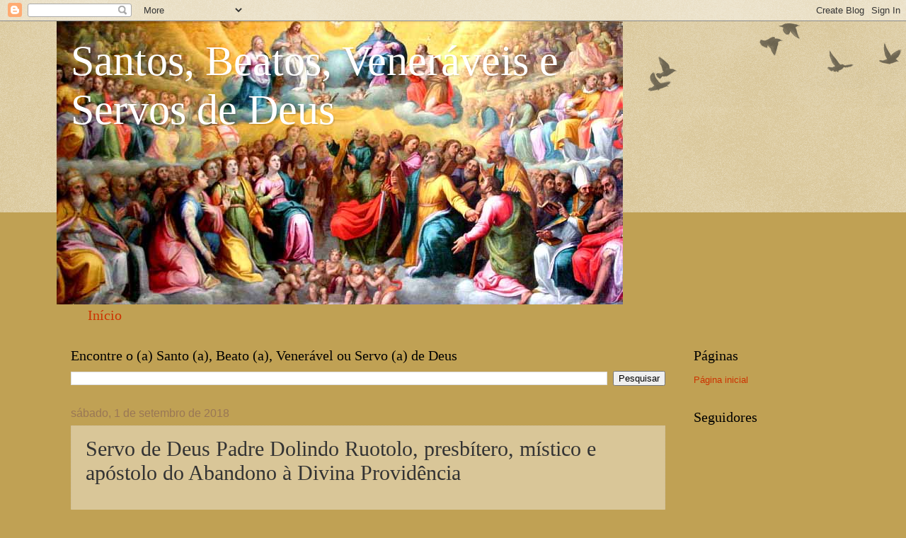

--- FILE ---
content_type: text/html; charset=UTF-8
request_url: http://www.santosebeatoscatolicos.com/2018/09/servo-de-deus-padre-dolindo-ruotolo.html?showComment=1553169116470
body_size: 22525
content:
<!DOCTYPE html>
<html class='v2' dir='ltr' lang='pt-BR'>
<head>
<link href='https://www.blogger.com/static/v1/widgets/335934321-css_bundle_v2.css' rel='stylesheet' type='text/css'/>
<meta content='width=1100' name='viewport'/>
<meta content='text/html; charset=UTF-8' http-equiv='Content-Type'/>
<meta content='blogger' name='generator'/>
<link href='http://www.santosebeatoscatolicos.com/favicon.ico' rel='icon' type='image/x-icon'/>
<link href='http://www.santosebeatoscatolicos.com/2018/09/servo-de-deus-padre-dolindo-ruotolo.html' rel='canonical'/>
<!--Can't find substitution for tag [blog.ieCssRetrofitLinks]-->
<link href='https://blogger.googleusercontent.com/img/b/R29vZ2xl/AVvXsEjiU6BuUUYlVvsw8QAJ6tnPwN0dTxB4n-iZwEKensngoSq3guN775Uy5dY9FNCNXVxxo1j2sEcv6iJP5KXjw_aE7YdXxYZBGLxhrkmKbCBliFkt3snO1_KiCu7dHNPdKZ4Yuap1EdhMyUw/s400/Servo+de+Deus+Padre+Dolindo+Ruotolo%252C+presb%25C3%25ADtero+%25285%2529.jpg' rel='image_src'/>
<meta content='http://www.santosebeatoscatolicos.com/2018/09/servo-de-deus-padre-dolindo-ruotolo.html' property='og:url'/>
<meta content='Servo de Deus Padre Dolindo Ruotolo, presbítero, místico e apóstolo do Abandono à Divina Providência   ' property='og:title'/>
<meta content='          Dolindo Ruotolo nasceu em Nápoles, em 06 de outubro de 1882, filho de Raffaele Ruotolo, engenheiro e matemático, e de Silvia Valle...' property='og:description'/>
<meta content='https://blogger.googleusercontent.com/img/b/R29vZ2xl/AVvXsEjiU6BuUUYlVvsw8QAJ6tnPwN0dTxB4n-iZwEKensngoSq3guN775Uy5dY9FNCNXVxxo1j2sEcv6iJP5KXjw_aE7YdXxYZBGLxhrkmKbCBliFkt3snO1_KiCu7dHNPdKZ4Yuap1EdhMyUw/w1200-h630-p-k-no-nu/Servo+de+Deus+Padre+Dolindo+Ruotolo%252C+presb%25C3%25ADtero+%25285%2529.jpg' property='og:image'/>
<title>Santos, Beatos, Veneráveis e Servos de Deus: Servo de Deus Padre Dolindo Ruotolo, presbítero, místico e apóstolo do Abandono à Divina Providência   </title>
<style id='page-skin-1' type='text/css'><!--
/*
-----------------------------------------------
Blogger Template Style
Name:     Watermark
Designer: Blogger
URL:      www.blogger.com
----------------------------------------------- */
/* Use this with templates/1ktemplate-*.html */
/* Content
----------------------------------------------- */
body {
font: normal normal 14px Arial, Tahoma, Helvetica, FreeSans, sans-serif;
color: #333333;
background: #c0a154 url(//www.blogblog.com/1kt/watermark/body_background_birds.png) repeat-x scroll top left;
}
html body .content-outer {
min-width: 0;
max-width: 100%;
width: 100%;
}
.content-outer {
font-size: 92%;
}
a:link {
text-decoration:none;
color: #cc3300;
}
a:visited {
text-decoration:none;
color: #993222;
}
a:hover {
text-decoration:underline;
color: #ff3200;
}
.body-fauxcolumns .cap-top {
margin-top: 30px;
background: transparent url(https://resources.blogblog.com/blogblog/data/1kt/watermark/body_overlay_birds.png) no-repeat scroll top right;
height: 121px;
}
.content-inner {
padding: 0;
}
/* Header
----------------------------------------------- */
.header-inner .Header .titlewrapper,
.header-inner .Header .descriptionwrapper {
padding-left: 20px;
padding-right: 20px;
}
.Header h1 {
font: normal normal 60px Georgia, Utopia, 'Palatino Linotype', Palatino, serif;
color: #ffffff;
text-shadow: 2px 2px rgba(0, 0, 0, .1);
}
.Header h1 a {
color: #ffffff;
}
.Header .description {
font-size: 140%;
color: #997755;
}
/* Tabs
----------------------------------------------- */
.tabs-inner .section {
margin: 0 20px;
}
.tabs-inner .PageList, .tabs-inner .LinkList, .tabs-inner .Labels {
margin-left: -11px;
margin-right: -11px;
background-color: transparent;
border-top: 0 solid #ffffff;
border-bottom: 0 solid #ffffff;
-moz-box-shadow: 0 0 0 rgba(0, 0, 0, .3);
-webkit-box-shadow: 0 0 0 rgba(0, 0, 0, .3);
-goog-ms-box-shadow: 0 0 0 rgba(0, 0, 0, .3);
box-shadow: 0 0 0 rgba(0, 0, 0, .3);
}
.tabs-inner .PageList .widget-content,
.tabs-inner .LinkList .widget-content,
.tabs-inner .Labels .widget-content {
margin: -3px -11px;
background: transparent none  no-repeat scroll right;
}
.tabs-inner .widget ul {
padding: 2px 25px;
max-height: 34px;
background: transparent none no-repeat scroll left;
}
.tabs-inner .widget li {
border: none;
}
.tabs-inner .widget li a {
display: inline-block;
padding: .25em 1em;
font: normal normal 20px Georgia, Utopia, 'Palatino Linotype', Palatino, serif;
color: #cc3300;
border-right: 1px solid #c0a154;
}
.tabs-inner .widget li:first-child a {
border-left: 1px solid #c0a154;
}
.tabs-inner .widget li.selected a, .tabs-inner .widget li a:hover {
color: #000000;
}
/* Headings
----------------------------------------------- */
h2 {
font: normal normal 20px Georgia, Utopia, 'Palatino Linotype', Palatino, serif;
color: #000000;
margin: 0 0 .5em;
}
h2.date-header {
font: normal normal 16px Arial, Tahoma, Helvetica, FreeSans, sans-serif;
color: #997755;
}
/* Main
----------------------------------------------- */
.main-inner .column-center-inner,
.main-inner .column-left-inner,
.main-inner .column-right-inner {
padding: 0 5px;
}
.main-outer {
margin-top: 0;
background: transparent none no-repeat scroll top left;
}
.main-inner {
padding-top: 30px;
}
.main-cap-top {
position: relative;
}
.main-cap-top .cap-right {
position: absolute;
height: 0;
width: 100%;
bottom: 0;
background: transparent none repeat-x scroll bottom center;
}
.main-cap-top .cap-left {
position: absolute;
height: 245px;
width: 280px;
right: 0;
bottom: 0;
background: transparent none no-repeat scroll bottom left;
}
/* Posts
----------------------------------------------- */
.post-outer {
padding: 15px 20px;
margin: 0 0 25px;
background: transparent url(https://resources.blogblog.com/blogblog/data/1kt/watermark/post_background_birds.png) repeat scroll top left;
_background-image: none;
border: dotted 1px #ccbb99;
-moz-box-shadow: 0 0 0 rgba(0, 0, 0, .1);
-webkit-box-shadow: 0 0 0 rgba(0, 0, 0, .1);
-goog-ms-box-shadow: 0 0 0 rgba(0, 0, 0, .1);
box-shadow: 0 0 0 rgba(0, 0, 0, .1);
}
h3.post-title {
font: normal normal 30px Georgia, Utopia, 'Palatino Linotype', Palatino, serif;
margin: 0;
}
.comments h4 {
font: normal normal 30px Georgia, Utopia, 'Palatino Linotype', Palatino, serif;
margin: 1em 0 0;
}
.post-body {
font-size: 105%;
line-height: 1.5;
position: relative;
}
.post-header {
margin: 0 0 1em;
color: #997755;
}
.post-footer {
margin: 10px 0 0;
padding: 10px 0 0;
color: #997755;
border-top: dashed 1px #777777;
}
#blog-pager {
font-size: 140%
}
#comments .comment-author {
padding-top: 1.5em;
border-top: dashed 1px #777777;
background-position: 0 1.5em;
}
#comments .comment-author:first-child {
padding-top: 0;
border-top: none;
}
.avatar-image-container {
margin: .2em 0 0;
}
/* Comments
----------------------------------------------- */
.comments .comments-content .icon.blog-author {
background-repeat: no-repeat;
background-image: url([data-uri]);
}
.comments .comments-content .loadmore a {
border-top: 1px solid #777777;
border-bottom: 1px solid #777777;
}
.comments .continue {
border-top: 2px solid #777777;
}
/* Widgets
----------------------------------------------- */
.widget ul, .widget #ArchiveList ul.flat {
padding: 0;
list-style: none;
}
.widget ul li, .widget #ArchiveList ul.flat li {
padding: .35em 0;
text-indent: 0;
border-top: dashed 1px #777777;
}
.widget ul li:first-child, .widget #ArchiveList ul.flat li:first-child {
border-top: none;
}
.widget .post-body ul {
list-style: disc;
}
.widget .post-body ul li {
border: none;
}
.widget .zippy {
color: #777777;
}
.post-body img, .post-body .tr-caption-container, .Profile img, .Image img,
.BlogList .item-thumbnail img {
padding: 5px;
background: #fff;
-moz-box-shadow: 1px 1px 5px rgba(0, 0, 0, .5);
-webkit-box-shadow: 1px 1px 5px rgba(0, 0, 0, .5);
-goog-ms-box-shadow: 1px 1px 5px rgba(0, 0, 0, .5);
box-shadow: 1px 1px 5px rgba(0, 0, 0, .5);
}
.post-body img, .post-body .tr-caption-container {
padding: 8px;
}
.post-body .tr-caption-container {
color: #333333;
}
.post-body .tr-caption-container img {
padding: 0;
background: transparent;
border: none;
-moz-box-shadow: 0 0 0 rgba(0, 0, 0, .1);
-webkit-box-shadow: 0 0 0 rgba(0, 0, 0, .1);
-goog-ms-box-shadow: 0 0 0 rgba(0, 0, 0, .1);
box-shadow: 0 0 0 rgba(0, 0, 0, .1);
}
/* Footer
----------------------------------------------- */
.footer-outer {
color:#ccbb99;
background: #330000 url(https://resources.blogblog.com/blogblog/data/1kt/watermark/body_background_navigator.png) repeat scroll top left;
}
.footer-outer a {
color: #ff7755;
}
.footer-outer a:visited {
color: #dd5432;
}
.footer-outer a:hover {
color: #ff9977;
}
.footer-outer .widget h2 {
color: #eeddbb;
}
/* Mobile
----------------------------------------------- */
body.mobile  {
background-size: 100% auto;
}
.mobile .body-fauxcolumn-outer {
background: transparent none repeat scroll top left;
}
html .mobile .mobile-date-outer {
border-bottom: none;
background: transparent url(https://resources.blogblog.com/blogblog/data/1kt/watermark/post_background_birds.png) repeat scroll top left;
_background-image: none;
margin-bottom: 10px;
}
.mobile .main-inner .date-outer {
padding: 0;
}
.mobile .main-inner .date-header {
margin: 10px;
}
.mobile .main-cap-top {
z-index: -1;
}
.mobile .content-outer {
font-size: 100%;
}
.mobile .post-outer {
padding: 10px;
}
.mobile .main-cap-top .cap-left {
background: transparent none no-repeat scroll bottom left;
}
.mobile .body-fauxcolumns .cap-top {
margin: 0;
}
.mobile-link-button {
background: transparent url(https://resources.blogblog.com/blogblog/data/1kt/watermark/post_background_birds.png) repeat scroll top left;
}
.mobile-link-button a:link, .mobile-link-button a:visited {
color: #cc3300;
}
.mobile-index-date .date-header {
color: #997755;
}
.mobile-index-contents {
color: #333333;
}
.mobile .tabs-inner .section {
margin: 0;
}
.mobile .tabs-inner .PageList {
margin-left: 0;
margin-right: 0;
}
.mobile .tabs-inner .PageList .widget-content {
margin: 0;
color: #000000;
background: transparent url(https://resources.blogblog.com/blogblog/data/1kt/watermark/post_background_birds.png) repeat scroll top left;
}
.mobile .tabs-inner .PageList .widget-content .pagelist-arrow {
border-left: 1px solid #c0a154;
}

--></style>
<style id='template-skin-1' type='text/css'><!--
body {
min-width: 1120px;
}
.content-outer, .content-fauxcolumn-outer, .region-inner {
min-width: 1120px;
max-width: 1120px;
_width: 1120px;
}
.main-inner .columns {
padding-left: 0px;
padding-right: 240px;
}
.main-inner .fauxcolumn-center-outer {
left: 0px;
right: 240px;
/* IE6 does not respect left and right together */
_width: expression(this.parentNode.offsetWidth -
parseInt("0px") -
parseInt("240px") + 'px');
}
.main-inner .fauxcolumn-left-outer {
width: 0px;
}
.main-inner .fauxcolumn-right-outer {
width: 240px;
}
.main-inner .column-left-outer {
width: 0px;
right: 100%;
margin-left: -0px;
}
.main-inner .column-right-outer {
width: 240px;
margin-right: -240px;
}
#layout {
min-width: 0;
}
#layout .content-outer {
min-width: 0;
width: 800px;
}
#layout .region-inner {
min-width: 0;
width: auto;
}
body#layout div.add_widget {
padding: 8px;
}
body#layout div.add_widget a {
margin-left: 32px;
}
--></style>
<link href='https://www.blogger.com/dyn-css/authorization.css?targetBlogID=8332145995035965483&amp;zx=605e4e8a-ea53-489e-836b-a983b35a5622' media='none' onload='if(media!=&#39;all&#39;)media=&#39;all&#39;' rel='stylesheet'/><noscript><link href='https://www.blogger.com/dyn-css/authorization.css?targetBlogID=8332145995035965483&amp;zx=605e4e8a-ea53-489e-836b-a983b35a5622' rel='stylesheet'/></noscript>
<meta name='google-adsense-platform-account' content='ca-host-pub-1556223355139109'/>
<meta name='google-adsense-platform-domain' content='blogspot.com'/>

</head>
<body class='loading variant-birds'>
<div class='navbar section' id='navbar' name='Navbar'><div class='widget Navbar' data-version='1' id='Navbar1'><script type="text/javascript">
    function setAttributeOnload(object, attribute, val) {
      if(window.addEventListener) {
        window.addEventListener('load',
          function(){ object[attribute] = val; }, false);
      } else {
        window.attachEvent('onload', function(){ object[attribute] = val; });
      }
    }
  </script>
<div id="navbar-iframe-container"></div>
<script type="text/javascript" src="https://apis.google.com/js/platform.js"></script>
<script type="text/javascript">
      gapi.load("gapi.iframes:gapi.iframes.style.bubble", function() {
        if (gapi.iframes && gapi.iframes.getContext) {
          gapi.iframes.getContext().openChild({
              url: 'https://www.blogger.com/navbar/8332145995035965483?po\x3d1546090152898827435\x26origin\x3dhttp://www.santosebeatoscatolicos.com',
              where: document.getElementById("navbar-iframe-container"),
              id: "navbar-iframe"
          });
        }
      });
    </script><script type="text/javascript">
(function() {
var script = document.createElement('script');
script.type = 'text/javascript';
script.src = '//pagead2.googlesyndication.com/pagead/js/google_top_exp.js';
var head = document.getElementsByTagName('head')[0];
if (head) {
head.appendChild(script);
}})();
</script>
</div></div>
<div class='body-fauxcolumns'>
<div class='fauxcolumn-outer body-fauxcolumn-outer'>
<div class='cap-top'>
<div class='cap-left'></div>
<div class='cap-right'></div>
</div>
<div class='fauxborder-left'>
<div class='fauxborder-right'></div>
<div class='fauxcolumn-inner'>
</div>
</div>
<div class='cap-bottom'>
<div class='cap-left'></div>
<div class='cap-right'></div>
</div>
</div>
</div>
<div class='content'>
<div class='content-fauxcolumns'>
<div class='fauxcolumn-outer content-fauxcolumn-outer'>
<div class='cap-top'>
<div class='cap-left'></div>
<div class='cap-right'></div>
</div>
<div class='fauxborder-left'>
<div class='fauxborder-right'></div>
<div class='fauxcolumn-inner'>
</div>
</div>
<div class='cap-bottom'>
<div class='cap-left'></div>
<div class='cap-right'></div>
</div>
</div>
</div>
<div class='content-outer'>
<div class='content-cap-top cap-top'>
<div class='cap-left'></div>
<div class='cap-right'></div>
</div>
<div class='fauxborder-left content-fauxborder-left'>
<div class='fauxborder-right content-fauxborder-right'></div>
<div class='content-inner'>
<header>
<div class='header-outer'>
<div class='header-cap-top cap-top'>
<div class='cap-left'></div>
<div class='cap-right'></div>
</div>
<div class='fauxborder-left header-fauxborder-left'>
<div class='fauxborder-right header-fauxborder-right'></div>
<div class='region-inner header-inner'>
<div class='header section' id='header' name='Cabeçalho'><div class='widget Header' data-version='1' id='Header1'>
<div id='header-inner' style='background-image: url("https://blogger.googleusercontent.com/img/b/R29vZ2xl/AVvXsEhbbig2d_jRiPctI9JCBmAPVP4IRJglHRRJ3j0aQ-uGY-usdoW1cFcrNS2tigy8OMJExo25TiqTqgzuYJ3RHAmGOsYm2tgQ23nDOyb77HozxBDhon3XDbtjB3C6PrfhY8zlUKvCstw9jec/s1600/Todos+os+Santos+%25282%2529.jpg"); background-position: left; width: 800px; min-height: 400px; _height: 400px; background-repeat: no-repeat; '>
<div class='titlewrapper' style='background: transparent'>
<h1 class='title' style='background: transparent; border-width: 0px'>
<a href='http://www.santosebeatoscatolicos.com/'>
Santos, Beatos, Veneráveis e Servos de Deus
</a>
</h1>
</div>
<div class='descriptionwrapper'>
<p class='description'><span>
</span></p>
</div>
</div>
</div></div>
</div>
</div>
<div class='header-cap-bottom cap-bottom'>
<div class='cap-left'></div>
<div class='cap-right'></div>
</div>
</div>
</header>
<div class='tabs-outer'>
<div class='tabs-cap-top cap-top'>
<div class='cap-left'></div>
<div class='cap-right'></div>
</div>
<div class='fauxborder-left tabs-fauxborder-left'>
<div class='fauxborder-right tabs-fauxborder-right'></div>
<div class='region-inner tabs-inner'>
<div class='tabs section' id='crosscol' name='Entre colunas'><div class='widget PageList' data-version='1' id='PageList2'>
<h2>Páginas</h2>
<div class='widget-content'>
<ul>
<li>
<a href='http://www.santosebeatoscatolicos.com/'>Início</a>
</li>
</ul>
<div class='clear'></div>
</div>
</div></div>
<div class='tabs no-items section' id='crosscol-overflow' name='Cross-Column 2'></div>
</div>
</div>
<div class='tabs-cap-bottom cap-bottom'>
<div class='cap-left'></div>
<div class='cap-right'></div>
</div>
</div>
<div class='main-outer'>
<div class='main-cap-top cap-top'>
<div class='cap-left'></div>
<div class='cap-right'></div>
</div>
<div class='fauxborder-left main-fauxborder-left'>
<div class='fauxborder-right main-fauxborder-right'></div>
<div class='region-inner main-inner'>
<div class='columns fauxcolumns'>
<div class='fauxcolumn-outer fauxcolumn-center-outer'>
<div class='cap-top'>
<div class='cap-left'></div>
<div class='cap-right'></div>
</div>
<div class='fauxborder-left'>
<div class='fauxborder-right'></div>
<div class='fauxcolumn-inner'>
</div>
</div>
<div class='cap-bottom'>
<div class='cap-left'></div>
<div class='cap-right'></div>
</div>
</div>
<div class='fauxcolumn-outer fauxcolumn-left-outer'>
<div class='cap-top'>
<div class='cap-left'></div>
<div class='cap-right'></div>
</div>
<div class='fauxborder-left'>
<div class='fauxborder-right'></div>
<div class='fauxcolumn-inner'>
</div>
</div>
<div class='cap-bottom'>
<div class='cap-left'></div>
<div class='cap-right'></div>
</div>
</div>
<div class='fauxcolumn-outer fauxcolumn-right-outer'>
<div class='cap-top'>
<div class='cap-left'></div>
<div class='cap-right'></div>
</div>
<div class='fauxborder-left'>
<div class='fauxborder-right'></div>
<div class='fauxcolumn-inner'>
</div>
</div>
<div class='cap-bottom'>
<div class='cap-left'></div>
<div class='cap-right'></div>
</div>
</div>
<!-- corrects IE6 width calculation -->
<div class='columns-inner'>
<div class='column-center-outer'>
<div class='column-center-inner'>
<div class='main section' id='main' name='Principal'><div class='widget BlogSearch' data-version='1' id='BlogSearch1'>
<h2 class='title'>Encontre o (a) Santo (a), Beato (a), Venerável ou Servo (a) de Deus</h2>
<div class='widget-content'>
<div id='BlogSearch1_form'>
<form action='http://www.santosebeatoscatolicos.com/search' class='gsc-search-box' target='_top'>
<table cellpadding='0' cellspacing='0' class='gsc-search-box'>
<tbody>
<tr>
<td class='gsc-input'>
<input autocomplete='off' class='gsc-input' name='q' size='10' title='search' type='text' value=''/>
</td>
<td class='gsc-search-button'>
<input class='gsc-search-button' title='search' type='submit' value='Pesquisar'/>
</td>
</tr>
</tbody>
</table>
</form>
</div>
</div>
<div class='clear'></div>
</div><div class='widget Blog' data-version='1' id='Blog1'>
<div class='blog-posts hfeed'>

          <div class="date-outer">
        
<h2 class='date-header'><span>sábado, 1 de setembro de 2018</span></h2>

          <div class="date-posts">
        
<div class='post-outer'>
<div class='post hentry uncustomized-post-template' itemprop='blogPost' itemscope='itemscope' itemtype='http://schema.org/BlogPosting'>
<meta content='https://blogger.googleusercontent.com/img/b/R29vZ2xl/AVvXsEjiU6BuUUYlVvsw8QAJ6tnPwN0dTxB4n-iZwEKensngoSq3guN775Uy5dY9FNCNXVxxo1j2sEcv6iJP5KXjw_aE7YdXxYZBGLxhrkmKbCBliFkt3snO1_KiCu7dHNPdKZ4Yuap1EdhMyUw/s400/Servo+de+Deus+Padre+Dolindo+Ruotolo%252C+presb%25C3%25ADtero+%25285%2529.jpg' itemprop='image_url'/>
<meta content='8332145995035965483' itemprop='blogId'/>
<meta content='1546090152898827435' itemprop='postId'/>
<a name='1546090152898827435'></a>
<h3 class='post-title entry-title' itemprop='name'>
Servo de Deus Padre Dolindo Ruotolo, presbítero, místico e apóstolo do Abandono à Divina Providência   
</h3>
<div class='post-header'>
<div class='post-header-line-1'></div>
</div>
<div class='post-body entry-content' id='post-body-1546090152898827435' itemprop='description articleBody'>
<br />
<div class="separator" style="clear: both; text-align: center;">
<br /></div>
<div align="center" class="MsoNoSpacing" style="text-align: center; text-indent: 1.0cm;">
<br /></div>
<div class="MsoNoSpacing" style="text-align: justify; text-indent: 1.0cm;">
</div>
<div class="separator" style="clear: both; text-align: center;">
<a href="https://blogger.googleusercontent.com/img/b/R29vZ2xl/AVvXsEjiU6BuUUYlVvsw8QAJ6tnPwN0dTxB4n-iZwEKensngoSq3guN775Uy5dY9FNCNXVxxo1j2sEcv6iJP5KXjw_aE7YdXxYZBGLxhrkmKbCBliFkt3snO1_KiCu7dHNPdKZ4Yuap1EdhMyUw/s1600/Servo+de+Deus+Padre+Dolindo+Ruotolo%252C+presb%25C3%25ADtero+%25285%2529.jpg" imageanchor="1" style="clear: left; float: left; margin-bottom: 1em; margin-right: 1em; text-align: center;"><img border="0" data-original-height="1210" data-original-width="834" height="400" src="https://blogger.googleusercontent.com/img/b/R29vZ2xl/AVvXsEjiU6BuUUYlVvsw8QAJ6tnPwN0dTxB4n-iZwEKensngoSq3guN775Uy5dY9FNCNXVxxo1j2sEcv6iJP5KXjw_aE7YdXxYZBGLxhrkmKbCBliFkt3snO1_KiCu7dHNPdKZ4Yuap1EdhMyUw/s400/Servo+de+Deus+Padre+Dolindo+Ruotolo%252C+presb%25C3%25ADtero+%25285%2529.jpg" width="275" /></a></div>
<div class="MsoNoSpacing" style="text-align: justify; text-indent: 1.0cm;">
<span style="font-family: &quot;times new roman&quot; , &quot;serif&quot;; font-size: 16.0pt;">Dolindo Ruotolo
nasceu em Nápoles, em 06 de outubro de 1882, filho de Raffaele Ruotolo,
engenheiro e matemático, e de Silvia Valle, descendente da nobreza napolitana e
espanhola. A família era grande e a renda era muito escassa, o que significava
que muitas vezes em sua casa a fome se fazia sentir bem como a falta de roupas
e sapatos. Padre Dolindo descreveu seu pai como uma pessoa muito rígida;
Raffaele, a propósito, não queria mandar seus filhos para a escola, pois, ele
mesmo ensinava-lhes a ler e escrever. No entanto, a providência preparava para
Dolindo outro caminho, que o levaria ao sacerdócio, fazendo com que o pai
aceita-se que o filho, bem como seu irmão Elio, fossem para o seminário. <o:p></o:p></span></div>
<div class="MsoNoSpacing" style="text-align: justify; text-indent: 1.0cm;">
<span style="font-family: &quot;times new roman&quot; , &quot;serif&quot;; font-size: 16.0pt;">Em 1896, Dolindo
e seu irmão foram levados por seus pais para serem admitidos na Escola Apostólica
dos Padres da Missão (Lazaristas). Em 1899, Dolindo foi admitido no noviciado.
Em 01 de junho de 1901, ele fez os votos religiosos e em 24 de junho de 1905
foi ordenado sacerdote aos 23 anos de idade. Mais tarde, foi nomeado mestre de
canto gregoriano e professor dos clérigos da Escola Apostólica.</span> <span style="font-family: &quot;times new roman&quot; , &quot;serif&quot;; font-size: 16.0pt;"><o:p></o:p></span></div>
<div class="MsoNoSpacing" style="text-align: justify; text-indent: 1.0cm;">
<span style="font-family: &quot;times new roman&quot; , &quot;serif&quot;; font-size: 16.0pt;"><br /></span></div>
<div class="MsoNoSpacing" style="text-align: justify; text-indent: 1.0cm;">
<span style="font-family: &quot;times new roman&quot; , &quot;serif&quot;; font-size: 16.0pt;">Por um tempo,
serviu como diretor espiritual de Padre Pio de Pietrelcina. Este santo frade
capuchinho, quando recebia a alguns peregrinos de Nápoles, onde residia
Dolindo, que iam para Pietrelcina, costumava dizer-lhes: <i style="mso-bidi-font-style: normal;">&#8220;Por que vocês vem aqui, se vocês têm Dom Dolindo em Nápoles? Vão até
ele, ele é um santo&#8221;!</i> <o:p></o:p></span></div>
<div class="MsoNoSpacing" style="text-align: justify; text-indent: 1.0cm;">
<span style="font-family: &quot;times new roman&quot; , &quot;serif&quot;; font-size: 16.0pt;"><i style="mso-bidi-font-style: normal;"><br /></i></span></div>
<div class="MsoNoSpacing" style="text-align: justify; text-indent: 1.0cm;">
<a href="https://blogger.googleusercontent.com/img/b/R29vZ2xl/AVvXsEgHe0qZP7RQ29Ot2Vlbj82GpmZhAViFwswS_Olaj75WnYSdgoSez7gExf2LdO2im97WrYG5zlWFyLDXpgsOXuywK7YFhQUu_Aykr1-gjE-CpwD8s0PmEK6PXZyeOY8vSnSOsWKdyUXlajY/s1600/Servo+de+Deus+Padre+Dolindo+Ruotolo%252C+presb%25C3%25ADtero.jpg" imageanchor="1" style="clear: right; float: right; margin-bottom: 1em; margin-left: 1em; text-align: center;"><img border="0" data-original-height="219" data-original-width="250" height="280" src="https://blogger.googleusercontent.com/img/b/R29vZ2xl/AVvXsEgHe0qZP7RQ29Ot2Vlbj82GpmZhAViFwswS_Olaj75WnYSdgoSez7gExf2LdO2im97WrYG5zlWFyLDXpgsOXuywK7YFhQUu_Aykr1-gjE-CpwD8s0PmEK6PXZyeOY8vSnSOsWKdyUXlajY/s320/Servo+de+Deus+Padre+Dolindo+Ruotolo%252C+presb%25C3%25ADtero.jpg" width="320" /></a></div>
<div class="MsoNoSpacing" style="text-align: justify; text-indent: 1.0cm;">
<span style="font-family: &quot;times new roman&quot; , &quot;serif&quot;; font-size: 16.0pt;">Sua vida de padre
vicentino já logo no princípio foi entrelaçada com muitos episódios dolorosos.
A partir de 03 de setembro de 1907, ele foi vítima de uma série de erros e
mal-entendidos que o levaram ao julgamento do então chamado &#8220;Santo Ofício&#8221;.
Padre Dolindo foi suspenso pelos sacramentos e também foi submetido a exame
psiquiátrico, onde foi constatado que era absolutamente são. Tendo sido
redimido aos sacramentos, foi enviado de volta a Nápoles, onde foi expulso de
sua comunidade. Seguiram-se anos nos quais sofreu todo tipo de calúnias,
difamações e perseguições por parte daqueles que o odiavam. Por humildade,
concordou, inclusive, em ser exorcizado e, considerado &#8220;louco&#8221;, foi objeto de
dolorosos ataques da imprensa.<o:p></o:p></span></div>
<div class="MsoNoSpacing" style="text-align: justify; text-indent: 1.0cm;">
<span style="font-family: &quot;times new roman&quot; , &quot;serif&quot;; font-size: 16.0pt;"><br /></span></div>
<div class="MsoNoSpacing" style="text-align: justify; text-indent: 1.0cm;">
<a href="https://blogger.googleusercontent.com/img/b/R29vZ2xl/AVvXsEgWHwySt5IzyEgLQWa99p8HKe4qmTrdf1yan6S67SDdJwbmfru8wchspyrIwhiIcvCtDNM28AO0YutMDL9ceOWP_IvJeGQeZ_cNPhZTNZgjNm7fiBU-IGvg8IyOUg1bp-lD3O_J80SmiIs/s1600/Servo+de+Deus+Padre+Dolindo+Ruotolo%252C+presb%25C3%25ADtero+%25284%2529.jpg" imageanchor="1" style="clear: left; float: left; margin-bottom: 1em; margin-right: 1em; text-align: center;"><img border="0" data-original-height="961" data-original-width="1024" height="300" src="https://blogger.googleusercontent.com/img/b/R29vZ2xl/AVvXsEgWHwySt5IzyEgLQWa99p8HKe4qmTrdf1yan6S67SDdJwbmfru8wchspyrIwhiIcvCtDNM28AO0YutMDL9ceOWP_IvJeGQeZ_cNPhZTNZgjNm7fiBU-IGvg8IyOUg1bp-lD3O_J80SmiIs/s320/Servo+de+Deus+Padre+Dolindo+Ruotolo%252C+presb%25C3%25ADtero+%25284%2529.jpg" width="320" /></a></div>
<div class="MsoNoSpacing" style="text-align: justify; text-indent: 1.0cm;">
<span style="font-family: &quot;times new roman&quot; , &quot;serif&quot;; font-size: 16.0pt;">Em sua solidão, ele
começou a ter comunicações sobrenaturais, passando a escrever o que lhe era
revelado, especialmente pela mística Santa Gemma Galgani. Em 22 de dezembro de
1909, Jesus lhe falou solenemente da Eucaristia. Durante a celebração
eucarística, muitas vezes teve aparições e visões de Nossa Senhora, de Santos e
dos Anjos da guarda dos espectadores.<o:p></o:p></span></div>
<div class="MsoNoSpacing" style="text-align: justify; text-indent: 1.0cm;">
<br /></div>
<div class="MsoNoSpacing" style="text-align: justify; text-indent: 1.0cm;">
<span style="font-family: &quot;times new roman&quot; , &quot;serif&quot;; font-size: 16.0pt;">Mudando-se para
Rossano, na Calábria, de lá fez pedido de revisão dos processos no Santo Ofício
que tramitavam contra ele, graças também à ajuda de amigos prelados, alguns dos
quais também testemunharam seus dons sobrenaturais. Em 1910, ele finalmente foi
reabilitado, depois de dois anos e meio de suspensão de ordens. Mas, suas
tribulações não terminaram. Em dezembro de 1911, Don Dolindo foi novamente
convocado pelo Santo Ofício em Roma e, em 1921, passará por um julgamento, onde
será condenado e exilado. Finalmente, foi reabilitado em 1937, após 16 anos de
injusta perseguição. <o:p></o:p></span></div>
<div class="MsoNoSpacing" style="text-align: justify; text-indent: 1.0cm;">
<br /></div>
<div class="MsoNoSpacing" style="text-align: justify; text-indent: 1.0cm;">
<span style="font-family: &quot;times new roman&quot; , &quot;serif&quot;; font-size: 16.0pt;">Apesar das
contínuas dores e incompreensões, sua vida como sacerdote, agora diocesano,
continuou em Nápoles. Ele foi o criador da Obra de Deus, cujo propósito era
principalmente promover uma vida eucarística renovada. <o:p></o:p></span></div>
<div class="MsoNoSpacing" style="text-align: justify; text-indent: 1.0cm;">
<br /></div>
<div class="MsoNoSpacing" style="text-align: justify; text-indent: 1.0cm;">
<span style="font-family: &quot;times new roman&quot; , &quot;serif&quot;; font-size: 16.0pt;">Ao seu redor
reuniram muitos jovens, todos de alta cultura, que mais tarde formaram a Imprensa
do Trabalho Apostólico . A Obra de Deus, através da impressão dos escritos de
Don Dolindo, conseguiu fazer seus ensinamentos conhecidos em toda parte.<o:p></o:p></span></div>
<div class="MsoNoSpacing" style="text-align: justify; text-indent: 1.0cm;">
<br /></div>
<div class="MsoNoSpacing" style="text-align: justify; text-indent: 1.0cm;">
<span style="font-family: &quot;times new roman&quot; , &quot;serif&quot;; font-size: 16.0pt;">Don Dolindo não
gostava das iguarias de comida e roupas; suportava frio e fome e era visto
andando na neve sem meias nos pés. Ele recebia como um pai carinhoso a todos
que o procuravam; por todos que assistia espiritualmente ele orava
fervorosamente e por todos ele sofreu. Aproximava-se dos doentes mais
infectados e acariciou-os, beijou-os, e onde a natural repugnância em outros
extinguiria a compaixão, nele despertou amor, compaixão e misericórdia. <o:p></o:p></span></div>
<div class="MsoNoSpacing" style="text-align: justify; text-indent: 1.0cm;">
<span style="font-family: &quot;times new roman&quot; , &quot;serif&quot;; font-size: 16.0pt;"><br /></span></div>
<div class="MsoNoSpacing" style="text-align: justify; text-indent: 1.0cm;">
<a href="https://blogger.googleusercontent.com/img/b/R29vZ2xl/AVvXsEhcD9S4ZdKz6SMhaPnPaMm_59SkP2p-RJX5A0ZBrHboSQ-vrvp4fx4DukDfXN5O4a3jYBeyCiLQ4L4Hcs_P6cotaJDjYbHf7VmjNVVD-QuE2pXW2lLBPfpygtEZXvU9SHlBT2-N1-esxaI/s1600/Servo+de+Deus+Dolindo+Ruotolo%252C+Presb%25C3%25ADtero+%2528um+padre+santo+do.jpg" imageanchor="1" style="clear: left; float: left; margin-bottom: 1em; margin-right: 1em; text-align: center;"><img border="0" data-original-height="252" data-original-width="287" height="280" src="https://blogger.googleusercontent.com/img/b/R29vZ2xl/AVvXsEhcD9S4ZdKz6SMhaPnPaMm_59SkP2p-RJX5A0ZBrHboSQ-vrvp4fx4DukDfXN5O4a3jYBeyCiLQ4L4Hcs_P6cotaJDjYbHf7VmjNVVD-QuE2pXW2lLBPfpygtEZXvU9SHlBT2-N1-esxaI/s320/Servo+de+Deus+Dolindo+Ruotolo%252C+Presb%25C3%25ADtero+%2528um+padre+santo+do.jpg" width="320" /></a></div>
<div class="MsoNoSpacing" style="text-align: justify; text-indent: 1.0cm;">
<span style="font-family: &quot;times new roman&quot; , &quot;serif&quot;; font-size: 16.0pt;">Padre Dolindo Ruotolo
era um escritor extremamente prolífico. Seus escritos mais importantes vão
desde o "Comentário sobre as Sagradas Escrituras", obra monumental em
33 volumes, bem como a muitas obras de teologia, ascética e mística. Ainda há
volumes inteiros de escritos epistolares, autobiográficos e doutrina cristã.
Ele contou sua vida em uma poderosa "Autobiografia" impressa hoje em
dois volumes, com o título "<i style="mso-bidi-font-style: normal;">Eu me
chamava Dolindo, que significa dor</i>".<o:p></o:p></span></div>
<div class="MsoNoSpacing" style="text-align: justify; text-indent: 1.0cm;">
<br /></div>
<div class="MsoNoSpacing" style="text-align: justify; text-indent: 1.0cm;">
<span style="font-family: &quot;times new roman&quot; , &quot;serif&quot;; font-size: 16.0pt;"><o:p><br /></o:p></span></div>
<div class="MsoNoSpacing" style="text-align: center; text-indent: 1cm;">
<a href="https://blogger.googleusercontent.com/img/b/R29vZ2xl/AVvXsEh1CgKO9Qu7x8bD8ZLLtnIiQBS4za_ODhb04KLuedn0EImWth0Ja4WjDKrjyZgG92gLrtoeSDsWMO0MIT0TMzK6ymxo27Y5plJbvDpwtheLlqZPIhr8BDjFKXu3Mx2AuocatyK3z4vH5A4/s1600/Servo+de+Deus+Padre+Dolindo+Ruotolo%252C+presb%25C3%25ADtero+%25283%2529.jpg" imageanchor="1" style="margin-left: 1em; margin-right: 1em; text-indent: 0px;"><img border="0" data-original-height="374" data-original-width="546" height="436" src="https://blogger.googleusercontent.com/img/b/R29vZ2xl/AVvXsEh1CgKO9Qu7x8bD8ZLLtnIiQBS4za_ODhb04KLuedn0EImWth0Ja4WjDKrjyZgG92gLrtoeSDsWMO0MIT0TMzK6ymxo27Y5plJbvDpwtheLlqZPIhr8BDjFKXu3Mx2AuocatyK3z4vH5A4/s640/Servo+de+Deus+Padre+Dolindo+Ruotolo%252C+presb%25C3%25ADtero+%25283%2529.jpg" width="640" /></a></div>
<div class="MsoNoSpacing" style="text-align: center; text-indent: 1cm;">
<br /></div>
<div class="MsoNoSpacing" style="text-align: center; text-indent: 1cm;">
<br /></div>
<div class="MsoNoSpacing" style="text-align: justify; text-indent: 1.0cm;">
<span style="font-family: &quot;times new roman&quot; , &quot;serif&quot;; font-size: 16.0pt;"><o:p><br /></o:p></span></div>
<div class="MsoNoSpacing" style="text-align: justify; text-indent: 1.0cm;">
<span style="font-family: &quot;times new roman&quot; , &quot;serif&quot;; font-size: 16.0pt;">Em 1960, outra
provação começou para o Padre Dolindo: um derrame imobilizou-o o lado esquerdo,
mas, essa nova provação e sofrimento não conseguiram impedi-lo. De sua mesa, ele
continuou a escrever para seus &#8220;filhos e filhas espirituais&#8221; espalhadas por
toda parte.<o:p></o:p></span></div>
<div class="MsoNoSpacing" style="text-align: justify; text-indent: 1.0cm;">
<br /></div>
<div class="MsoNoSpacing" style="text-align: justify; text-indent: 1.0cm;">
<span style="font-family: &quot;times new roman&quot; , &quot;serif&quot;; font-size: 16.0pt;">Don Dolindo Ruotolo
morreu em 19 de novembro de 1970, aos 88 anos de idade, devido a uma
broncopneumonia. Pouco antes de sua morte, em torno de seu leito de morte, um delicioso
e marcante aroma de lírios se espalhou no ar, sentido pelos presentes e
acolhido como o sinal final de sua santidade.<o:p></o:p></span></div>
<div class="MsoNoSpacing" style="text-align: justify; text-indent: 1.0cm;">
<br /></div>
<div class="MsoNoSpacing" style="text-align: justify;">
<br /></div>
<div class="MsoNoSpacing" style="text-align: justify; text-indent: 1.0cm;">
<span style="font-family: &quot;times new roman&quot; , &quot;serif&quot;; font-size: 16.0pt;">Páginas com
biografia (em italiano) mais detalhada: <o:p></o:p></span></div>
<div class="MsoNoSpacing" style="text-align: justify; text-indent: 1.0cm;">
<a href="http://www.dolindo.org/dottrina/biografia.html"><span style="font-family: &quot;times new roman&quot; , &quot;serif&quot;; font-size: 16.0pt;">http://www.dolindo.org/dottrina/biografia.html</span></a><span style="font-family: &quot;times new roman&quot; , &quot;serif&quot;; font-size: 16.0pt;"><o:p></o:p></span></div>
<div class="MsoNoSpacing" style="text-align: justify; text-indent: 1.0cm;">
<br /></div>
<div class="MsoNoSpacing" style="text-align: justify; text-indent: 1.0cm;">
<a href="http://www.preghiereagesuemaria.it/santiebeati/don%20dolindo%20ruotolo%20biografia.htm"><span style="font-family: &quot;times new roman&quot; , &quot;serif&quot;; font-size: 16.0pt;">http://www.preghiereagesuemaria.it/santiebeati/don%20dolindo%20ruotolo%20biografia.htm</span></a><span style="font-family: &quot;times new roman&quot; , &quot;serif&quot;; font-size: 16.0pt;"><o:p></o:p></span></div>
<div class="MsoNoSpacing" style="text-align: justify; text-indent: 1.0cm;">
<br /></div>
<div class="MsoNoSpacing" style="text-align: justify; text-indent: 1.0cm;">
<br /></div>
<div class="MsoNoSpacing" style="text-align: justify; text-indent: 1.0cm;">
<br /></div>
<div class="MsoNoSpacing" style="text-align: justify; text-indent: 1.0cm;">
<a href="https://blogger.googleusercontent.com/img/b/R29vZ2xl/AVvXsEhOL04awgl9d4CM6ZOv9PVdiegrRsGw5dHVH3eM0KxTOaYp4LwSwefTtR7uR78NY-QiQaSPOsMdnRCfgc0TFp2tcioQNbROIC0EaSdk2uJwo-7bdcIh2EZC2ECiFYKQL-n1vZyI_vy0lKg/s1600/Servo+de+Deus+Dolindo+Ruotolo%252C+Presb%25C3%25ADtero+e+Te%25C3%25B3logo+%2528Congreg.JPG" imageanchor="1" style="clear: right; float: right; margin-bottom: 1em; margin-left: 1em; text-align: center; text-indent: 0px;"><img border="0" data-original-height="481" data-original-width="320" height="400" src="https://blogger.googleusercontent.com/img/b/R29vZ2xl/AVvXsEhOL04awgl9d4CM6ZOv9PVdiegrRsGw5dHVH3eM0KxTOaYp4LwSwefTtR7uR78NY-QiQaSPOsMdnRCfgc0TFp2tcioQNbROIC0EaSdk2uJwo-7bdcIh2EZC2ECiFYKQL-n1vZyI_vy0lKg/s400/Servo+de+Deus+Dolindo+Ruotolo%252C+Presb%25C3%25ADtero+e+Te%25C3%25B3logo+%2528Congreg.JPG" width="266" /></a></div>
<div class="MsoNoSpacing" style="text-align: justify; text-indent: 1.0cm;">
<div class="MsoNoSpacing" style="text-indent: 35.45pt;">
<span style="font-family: &quot;georgia&quot; , &quot;serif&quot;; font-size: 16.0pt;"><b>Dom Dolindo e sua
preocupação e cuidado com a pureza das mulheres cristãs:</b><o:p></o:p></span></div>
<div class="MsoNoSpacing">
<br /></div>
<div class="MsoNoSpacing" style="text-indent: 35.45pt;">
<span style="font-family: &quot;georgia&quot; , &quot;serif&quot;; font-size: 16.0pt;">O servo de Deus Padre
Dolindo Ruotolo, era muito claro no tema da dignidade e santidade do corpo
humano e não hesitava em levantar a voz contra as modas indecorosas. Em seus
escritos, lemos textualmente: <o:p></o:p></span></div>
<div class="MsoNoSpacing" style="text-indent: 35.45pt;">
<br /></div>
<div class="MsoNoSpacing" style="text-indent: 35.45pt;">
<span style="font-family: &quot;georgia&quot; , &quot;serif&quot;; font-size: 16.0pt;">&#8220;Mulher, tu és criatura
de Deus, criatura nobilíssima, alma unida ao corpo para glorificar a Deus e não
uma atração ou o brinquedo de homens corrompidos. Que coisa humilhante para ti
concentrar-te tanto nos cuidados com o corpo a ponto de tornar-te escrava dele
e fazê-lo aparecer quase não mais como obra de Deus, mas como obra de ti mesma.<o:p></o:p></span></div>
<div class="MsoNoSpacing" style="text-indent: 35.45pt;">
<br /></div>
<div class="MsoNoSpacing" style="text-indent: 35.45pt;">
<span style="font-family: &quot;georgia&quot; , &quot;serif&quot;; font-size: 16.0pt;">Toda moda, todo
ornamento imodesto, tu os usa para mostrar a beleza artificial que consegue
&#8220;ajeitar&#8221; com a maquiagem; e assim, ao invés de glorificar a Deus, o ofende com
tuas culpas. Por acaso estás na terra para degradar-se assim? Pense que o
julgamento de Deus está próximo e que, embora o corpo se abra para o túmulo, a
alma deve se abrir para o Céu.<o:p></o:p></span></div>
<div class="MsoNoSpacing" style="text-indent: 35.45pt;">
<br /></div>
<div class="MsoNoSpacing" style="text-indent: 35.45pt;">
<span style="font-family: &quot;georgia&quot; , &quot;serif&quot;; font-size: 16.0pt;">'Quando fordes pensar em
vossos trajes &#8211; escreveu o Papa Pio XI &#8211; pensai também, ó mulheres, em que
sereis reduzidas na morte!'. Depois do pecado original, o olhar do homem se
perturba com a visão do corpo, por isso Deus quis que o corpo estivesse
coberto. Tu, então, deve se vestir para esconder a carne, não para mostrá-la,
deve se vestir para recordar que és de Deus e que és templo do Espírito Santo.
Deus veste a sua criatura, satanás a despoja, porque sendo um espírito imundo
experimenta alegria com tudo o que é degradante.<o:p></o:p></span></div>
<div class="MsoNoSpacing" style="text-indent: 35.45pt;">
<br /></div>
<div class="MsoNoSpacing" style="text-indent: 35.45pt;">
<span style="font-family: &quot;georgia&quot; , &quot;serif&quot;; font-size: 16.0pt;">Uma mulher imodesta é,
pelas ruas, um troféu que o demônio ostenta contra a Redenção. Uma mulher
escandalosa não obedece a Deus, ao Papa e aos sacerdotes, mas somente a satanás
e às manobras repugnantes da moda, pronta a vestir peles grossas no verão e a
andar decotada e de saias curtas mesmo no inverno.<o:p></o:p></span></div>
<div class="MsoNoSpacing" style="text-indent: 35.45pt;">
<br /></div>
<div class="MsoNoSpacing" style="text-indent: 35.45pt;">
<span style="font-family: &quot;georgia&quot; , &quot;serif&quot;; font-size: 16.0pt;">Não diga, ó pobre
criatura de Deus, que não pode usar saias suficientemente longas porque te
causam incômodo: se fosse a moda a te impor, tu não hesitarias em fazê-lo.
Lembre-se de que a moda imodesta te faz praticamente a mulher de todos e os
olhares ávidos dos homens te degradam toda vez que se fixam sobre teu corpo com
desejos impuros, assim que tu torna-te como uma mulher mundana, oferecendo-se,
por tua culpa, ao olhar torpe de homens viciosos e retorna para casa cheia de
pecados e de iniquidade.<o:p></o:p></span></div>
<div class="MsoNoSpacing" style="text-indent: 35.45pt;">
<br /></div>
<div class="MsoNoSpacing" style="text-indent: 35.45pt;">
<span style="font-family: &quot;georgia&quot; , &quot;serif&quot;; font-size: 16.0pt;">Tu dizes: 'eu sofro
muito com o calor, eu preciso vestir pouca roupa, eu preciso refrescar-me'. Com
este raciocínio, no entanto, tu podes reduzir-se aos zulus da África e crer-se
justificada. Mas, saiba que quando você se veste de modo imodesto, renovas os
opróbrios que reduziram Jesus à sua terrível nudez.<o:p></o:p></span></div>
<div class="MsoNoSpacing" style="text-indent: 35.45pt;">
<br /></div>
<div class="MsoNoSpacing" style="text-indent: 35.45pt;">
<span style="font-family: &quot;georgia&quot; , &quot;serif&quot;; font-size: 16.0pt;">Terás a coragem de
renovar-Lhe, no teu corpo, o opróbrio e o sofrimento da nudez? Cubra o teu
corpo, revista-te de pureza e suavize as dores de Jesus; Dê-lhe, em união com o
seu sofrimento, o sacrifício de suportar um pouco de calor e a penitência de
uma renúncia, faça isto por amor e colabore com Ele para salvação das almas,
pelas quais derramou o seu Precioso Sangue, tentando pelo menos não causar-Lhe
escândalos&#8221;. <o:p></o:p></span></div>
<div class="MsoNormal">
<br /></div>
<div class="MsoNormal">
<br /></div>
<br />
<div class="MsoNormal">
<br />
<br /></div>
</div>
<div class="MsoNoSpacing" style="text-align: justify; text-indent: 1.0cm;">
<br /></div>
<div class="MsoNoSpacing" style="text-align: justify; text-indent: 1.0cm;">
<b style="mso-bidi-font-weight: normal;"><span style="font-family: &quot;times new roman&quot; , &quot;serif&quot;; font-size: 16.0pt;">Conheça o poder do Ato de Abandono à Divina Providência<o:p></o:p></span></b></div>
<div class="MsoNoSpacing" style="text-align: justify; text-indent: 1.0cm;">
<br /></div>
<div class="MsoNoSpacing" style="text-align: justify; text-indent: 1.0cm;">
<span style="font-family: &quot;times new roman&quot; , &quot;serif&quot;; font-size: 16.0pt;">O santo
sacerdote tornou-se conhecido por sua espiritualidade de rendição. Bem
consciente da fraqueza e da necessidade humanas, Dolindo viu isso como uma
forma de promover uma união contínua com Deus.<o:p></o:p></span></div>
<div class="MsoNoSpacing" style="text-align: justify; text-indent: 1.0cm;">
<br /></div>
<div class="MsoNoSpacing" style="text-align: justify; text-indent: 1.0cm;">
<span style="font-family: &quot;times new roman&quot; , &quot;serif&quot;; font-size: 16.0pt;">Ao nos convidar
a levar continuamente nossas preocupações e preocupações ao Senhor, ele nos
ensina que o foco de nossas orações não deve permanecer em nossas necessidades.
Ele nos encoraja a levar nossas necessidades a Deus, deixando-o livre para
cuidar de nós em sua sabedoria. Dolindo nos diz que o Senhor prometeu assumir
plenamente todas as necessidades que confiamos a ele. Nas palavras de Jesus a
Dolindo:<o:p></o:p></span></div>
<div class="MsoNoSpacing" style="text-align: justify; text-indent: 1.0cm;">
<br /></div>
<div class="MsoNoSpacing" style="text-align: justify; text-indent: 1.0cm;">
<b style="mso-bidi-font-weight: normal;"><i style="mso-bidi-font-style: normal;"><span style="font-family: &quot;times new roman&quot; , &quot;serif&quot;; font-size: 16.0pt;">&#8220;Por que você se
confunde com a sua preocupação? Deixe o cuidado de seus assuntos para mim e
tudo ficará em paz. Digo-lhe, na verdade, que todos os atos de entrega
verdadeira, cega e completa produzem o efeito que você deseja e resolvem todas
as situações difíceis. (&#8230;) Mil orações não são iguais a um ato de abandono;
nunca esqueça isso. Não há melhor novena do que esta: &#8216;ó Jesus, eu me abandono
ao Senhor. Jesus, assuma o controle&#8217;&#8221;. <o:p></o:p></span></i></b></div>
<div class="MsoNoSpacing" style="text-align: justify; text-indent: 1.0cm;">
<br /></div>
<div class="MsoNoSpacing" style="text-align: justify; text-indent: 1.0cm;">
<span style="font-family: &quot;times new roman&quot; , &quot;serif&quot;; font-size: 16.0pt;">Muitas pessoas
já testemunharam curas e graças obtidas depois de seguir os conselhos de Dolindo
sobre a constante realização do ato de abandono à Divina Providência. A oração
de rendição também pode ser feita em sua totalidade ou em nove segmentos mais
curtos, como uma novena diária.<o:p></o:p></span></div>
<div class="MsoNoSpacing" style="text-align: justify;">
<br /></div>
<div class="MsoNoSpacing" style="text-align: justify;">
<br /></div>
<div class="MsoNoSpacing" style="text-align: center; text-indent: 1cm;">
<b style="mso-bidi-font-weight: normal;"><span style="font-family: &quot;times new roman&quot; , serif;"><span style="font-size: x-large;">Ato de Abandono à Divina Providência</span></span></b></div>
<div class="MsoNoSpacing" style="text-align: center; text-indent: 1cm;">
<span style="font-family: &quot;times new roman&quot; , serif;">escrito pelo
Servo de Deus Padre Dolindo Ruotolo: <b style="font-size: 16pt;"><o:p></o:p></b></span></div>
<div class="MsoNoSpacing" style="text-align: justify; text-indent: 1.0cm;">
<br /></div>
<div class="MsoNoSpacing" style="text-align: justify; text-indent: 1.0cm;">
<span style="color: black; font-family: &quot;georgia&quot; , &quot;serif&quot;; font-size: 16.0pt;">&#8220;Meu Deus, eu desconheço o
que me poderá acontecer neste dia. Sei, porém que tudo o que me acontecer Vós o
haveis disposto, previsto para o meu maior bem. Basta-me sabê-lo, ó meu Deus,
para sossego e tranquilidade do meu coração.<o:p></o:p></span></div>
<div class="MsoNoSpacing" style="text-align: justify; text-indent: 1.0cm;">
<br /></div>
<div class="MsoNoSpacing" style="text-align: justify; text-indent: 1.0cm;">
<span style="color: black; font-family: &quot;georgia&quot; , &quot;serif&quot;; font-size: 16.0pt;">Sei que tudo estará em
conformidade com a vossa vontade e o Amor infinito que me consagrais como Pai,
o mais amável e amigo, o mais fiel. Sou qual frágil criança, que nada posso nem
na ordem da natureza, nem na graça e nem sequer posso ter um bom pensamento em
Vós.<o:p></o:p></span></div>
<div class="MsoNoSpacing" style="text-align: justify; text-indent: 1.0cm;">
<br /></div>
<div class="MsoNoSpacing" style="text-align: justify; text-indent: 1.0cm;">
<span style="color: black; font-family: &quot;georgia&quot; , &quot;serif&quot;; font-size: 16.0pt;">Entrego-me totalmente ao
vosso paternal amor, sabendo que, assim como a mãe conduz só para o bem o filho
que leva nos braços, assim Vós e melhor do que ela, só podereis dar-me o que
for melhor para minha felicidade, santificação e salvação. Abandono-me
inteiramente aos vossos santos, impenetráveis e eternos desígnios, e a eles me
submeto de todo o coração.<o:p></o:p></span></div>
<div class="MsoNoSpacing" style="text-align: justify; text-indent: 1.0cm;">
<br /></div>
<div class="MsoNoSpacing" style="text-align: justify; text-indent: 1.0cm;">
<span style="color: black; font-family: &quot;georgia&quot; , &quot;serif&quot;; font-size: 16.0pt;">Quero tudo, aceito tudo,
tudo Vos ofereço, unindo-me ao sacrifício do Vosso querido Filho Unigênito e
meu Salvador. Em nome de Jesus Cristo, pelo seu Santíssimo Coração e pelos seus
merecimentos infinitos, peço-Vos a paciência nos sofrimentos e a perfeita
conformidade com Vossa vontade por tudo o que Vós quiserdes e permitirdes. Amém&#8221;.<o:p></o:p></span></div>
<br />
<div style='clear: both;'></div>
</div>
<div class='post-footer'>
<div class='post-footer-line post-footer-line-1'>
<span class='post-author vcard'>
Postado por
<span class='fn' itemprop='author' itemscope='itemscope' itemtype='http://schema.org/Person'>
<meta content='https://www.blogger.com/profile/08598474973202018093' itemprop='url'/>
<a class='g-profile' href='https://www.blogger.com/profile/08598474973202018093' rel='author' title='author profile'>
<span itemprop='name'>Giovani Carvalho</span>
</a>
</span>
</span>
<span class='post-timestamp'>
às
<meta content='http://www.santosebeatoscatolicos.com/2018/09/servo-de-deus-padre-dolindo-ruotolo.html' itemprop='url'/>
<a class='timestamp-link' href='http://www.santosebeatoscatolicos.com/2018/09/servo-de-deus-padre-dolindo-ruotolo.html' rel='bookmark' title='permanent link'><abbr class='published' itemprop='datePublished' title='2018-09-01T08:28:00-07:00'>08:28</abbr></a>
</span>
<span class='post-comment-link'>
</span>
<span class='post-icons'>
<span class='item-control blog-admin pid-1024543667'>
<a href='https://www.blogger.com/post-edit.g?blogID=8332145995035965483&postID=1546090152898827435&from=pencil' title='Editar post'>
<img alt='' class='icon-action' height='18' src='https://resources.blogblog.com/img/icon18_edit_allbkg.gif' width='18'/>
</a>
</span>
</span>
<div class='post-share-buttons goog-inline-block'>
<a class='goog-inline-block share-button sb-email' href='https://www.blogger.com/share-post.g?blogID=8332145995035965483&postID=1546090152898827435&target=email' target='_blank' title='Enviar por e-mail'><span class='share-button-link-text'>Enviar por e-mail</span></a><a class='goog-inline-block share-button sb-blog' href='https://www.blogger.com/share-post.g?blogID=8332145995035965483&postID=1546090152898827435&target=blog' onclick='window.open(this.href, "_blank", "height=270,width=475"); return false;' target='_blank' title='Postar no blog!'><span class='share-button-link-text'>Postar no blog!</span></a><a class='goog-inline-block share-button sb-twitter' href='https://www.blogger.com/share-post.g?blogID=8332145995035965483&postID=1546090152898827435&target=twitter' target='_blank' title='Compartilhar no X'><span class='share-button-link-text'>Compartilhar no X</span></a><a class='goog-inline-block share-button sb-facebook' href='https://www.blogger.com/share-post.g?blogID=8332145995035965483&postID=1546090152898827435&target=facebook' onclick='window.open(this.href, "_blank", "height=430,width=640"); return false;' target='_blank' title='Compartilhar no Facebook'><span class='share-button-link-text'>Compartilhar no Facebook</span></a><a class='goog-inline-block share-button sb-pinterest' href='https://www.blogger.com/share-post.g?blogID=8332145995035965483&postID=1546090152898827435&target=pinterest' target='_blank' title='Compartilhar com o Pinterest'><span class='share-button-link-text'>Compartilhar com o Pinterest</span></a>
</div>
</div>
<div class='post-footer-line post-footer-line-2'>
<span class='post-labels'>
</span>
</div>
<div class='post-footer-line post-footer-line-3'>
<span class='post-location'>
</span>
</div>
</div>
</div>
<div class='comments' id='comments'>
<a name='comments'></a>
<h4>16 comentários:</h4>
<div id='Blog1_comments-block-wrapper'>
<dl class='avatar-comment-indent' id='comments-block'>
<dt class='comment-author ' id='c3872788168658937250'>
<a name='c3872788168658937250'></a>
<div class="avatar-image-container avatar-stock"><span dir="ltr"><a href="https://www.blogger.com/profile/17722073828135406515" target="" rel="nofollow" onclick="" class="avatar-hovercard" id="av-3872788168658937250-17722073828135406515"><img src="//www.blogger.com/img/blogger_logo_round_35.png" width="35" height="35" alt="" title="Unknown">

</a></span></div>
<a href='https://www.blogger.com/profile/17722073828135406515' rel='nofollow'>Unknown</a>
disse...
</dt>
<dd class='comment-body' id='Blog1_cmt-3872788168658937250'>
<p>
Dom Dolindo Ruotolo  rogai por nós! 
</p>
</dd>
<dd class='comment-footer'>
<span class='comment-timestamp'>
<a href='http://www.santosebeatoscatolicos.com/2018/09/servo-de-deus-padre-dolindo-ruotolo.html?showComment=1553169116470#c3872788168658937250' title='comment permalink'>
21 de março de 2019 às 04:51
</a>
<span class='item-control blog-admin pid-127655816'>
<a class='comment-delete' href='https://www.blogger.com/comment/delete/8332145995035965483/3872788168658937250' title='Excluir comentário'>
<img src='https://resources.blogblog.com/img/icon_delete13.gif'/>
</a>
</span>
</span>
</dd>
<dt class='comment-author ' id='c9026149392461692640'>
<a name='c9026149392461692640'></a>
<div class="avatar-image-container avatar-stock"><span dir="ltr"><a href="https://www.blogger.com/profile/02636385230706181000" target="" rel="nofollow" onclick="" class="avatar-hovercard" id="av-9026149392461692640-02636385230706181000"><img src="//www.blogger.com/img/blogger_logo_round_35.png" width="35" height="35" alt="" title="Unknown">

</a></span></div>
<a href='https://www.blogger.com/profile/02636385230706181000' rel='nofollow'>Unknown</a>
disse...
</dt>
<dd class='comment-body' id='Blog1_cmt-9026149392461692640'>
<p>
Dom Dolindo Ruotolo, ampara-me e me mostre sempre o caminho certo a seguir.
</p>
</dd>
<dd class='comment-footer'>
<span class='comment-timestamp'>
<a href='http://www.santosebeatoscatolicos.com/2018/09/servo-de-deus-padre-dolindo-ruotolo.html?showComment=1579759370836#c9026149392461692640' title='comment permalink'>
22 de janeiro de 2020 às 22:02
</a>
<span class='item-control blog-admin pid-1527097075'>
<a class='comment-delete' href='https://www.blogger.com/comment/delete/8332145995035965483/9026149392461692640' title='Excluir comentário'>
<img src='https://resources.blogblog.com/img/icon_delete13.gif'/>
</a>
</span>
</span>
</dd>
<dt class='comment-author ' id='c6440076786666656435'>
<a name='c6440076786666656435'></a>
<div class="avatar-image-container avatar-stock"><span dir="ltr"><a href="https://www.blogger.com/profile/08438311167879484505" target="" rel="nofollow" onclick="" class="avatar-hovercard" id="av-6440076786666656435-08438311167879484505"><img src="//www.blogger.com/img/blogger_logo_round_35.png" width="35" height="35" alt="" title="Unknown">

</a></span></div>
<a href='https://www.blogger.com/profile/08438311167879484505' rel='nofollow'>Unknown</a>
disse...
</dt>
<dd class='comment-body' id='Blog1_cmt-6440076786666656435'>
<p>
Dom Dolindo, rogai pela minha salvação e da minha família e cura da minha enfermidade.
</p>
</dd>
<dd class='comment-footer'>
<span class='comment-timestamp'>
<a href='http://www.santosebeatoscatolicos.com/2018/09/servo-de-deus-padre-dolindo-ruotolo.html?showComment=1597241410772#c6440076786666656435' title='comment permalink'>
12 de agosto de 2020 às 07:10
</a>
<span class='item-control blog-admin pid-1605393408'>
<a class='comment-delete' href='https://www.blogger.com/comment/delete/8332145995035965483/6440076786666656435' title='Excluir comentário'>
<img src='https://resources.blogblog.com/img/icon_delete13.gif'/>
</a>
</span>
</span>
</dd>
<dt class='comment-author ' id='c2475633411076560422'>
<a name='c2475633411076560422'></a>
<div class="avatar-image-container avatar-stock"><span dir="ltr"><img src="//resources.blogblog.com/img/blank.gif" width="35" height="35" alt="" title="An&ocirc;nimo">

</span></div>
Anônimo
disse...
</dt>
<dd class='comment-body' id='Blog1_cmt-2475633411076560422'>
<p>
Dom Dolindo, peço pela salvação de toda minha família 
</p>
</dd>
<dd class='comment-footer'>
<span class='comment-timestamp'>
<a href='http://www.santosebeatoscatolicos.com/2018/09/servo-de-deus-padre-dolindo-ruotolo.html?showComment=1626912676704#c2475633411076560422' title='comment permalink'>
21 de julho de 2021 às 17:11
</a>
<span class='item-control blog-admin pid-1944107117'>
<a class='comment-delete' href='https://www.blogger.com/comment/delete/8332145995035965483/2475633411076560422' title='Excluir comentário'>
<img src='https://resources.blogblog.com/img/icon_delete13.gif'/>
</a>
</span>
</span>
</dd>
<dt class='comment-author ' id='c8834145781975453520'>
<a name='c8834145781975453520'></a>
<div class="avatar-image-container avatar-stock"><span dir="ltr"><a href="https://www.blogger.com/profile/02135440729549411505" target="" rel="nofollow" onclick="" class="avatar-hovercard" id="av-8834145781975453520-02135440729549411505"><img src="//www.blogger.com/img/blogger_logo_round_35.png" width="35" height="35" alt="" title="Unknown">

</a></span></div>
<a href='https://www.blogger.com/profile/02135440729549411505' rel='nofollow'>Unknown</a>
disse...
</dt>
<dd class='comment-body' id='Blog1_cmt-8834145781975453520'>
<p>
Dom Duolindo, rogai por nós. Ajuda-me a exercitar o ato do abandono de todas as minhas aflições
</p>
</dd>
<dd class='comment-footer'>
<span class='comment-timestamp'>
<a href='http://www.santosebeatoscatolicos.com/2018/09/servo-de-deus-padre-dolindo-ruotolo.html?showComment=1629076436190#c8834145781975453520' title='comment permalink'>
15 de agosto de 2021 às 18:13
</a>
<span class='item-control blog-admin pid-1882008425'>
<a class='comment-delete' href='https://www.blogger.com/comment/delete/8332145995035965483/8834145781975453520' title='Excluir comentário'>
<img src='https://resources.blogblog.com/img/icon_delete13.gif'/>
</a>
</span>
</span>
</dd>
<dt class='comment-author ' id='c5566148391083422967'>
<a name='c5566148391083422967'></a>
<div class="avatar-image-container avatar-stock"><span dir="ltr"><a href="https://www.blogger.com/profile/05396219651978812068" target="" rel="nofollow" onclick="" class="avatar-hovercard" id="av-5566148391083422967-05396219651978812068"><img src="//www.blogger.com/img/blogger_logo_round_35.png" width="35" height="35" alt="" title="Unknown">

</a></span></div>
<a href='https://www.blogger.com/profile/05396219651978812068' rel='nofollow'>Unknown</a>
disse...
</dt>
<dd class='comment-body' id='Blog1_cmt-5566148391083422967'>
<p>
Don Doulindo intercedei por mim e família junto a Providência Divina para que possamos saldar as nossas dividas financeiras! Amém!!!<br />
</p>
</dd>
<dd class='comment-footer'>
<span class='comment-timestamp'>
<a href='http://www.santosebeatoscatolicos.com/2018/09/servo-de-deus-padre-dolindo-ruotolo.html?showComment=1629818012663#c5566148391083422967' title='comment permalink'>
24 de agosto de 2021 às 08:13
</a>
<span class='item-control blog-admin pid-1818521865'>
<a class='comment-delete' href='https://www.blogger.com/comment/delete/8332145995035965483/5566148391083422967' title='Excluir comentário'>
<img src='https://resources.blogblog.com/img/icon_delete13.gif'/>
</a>
</span>
</span>
</dd>
<dt class='comment-author ' id='c7079792213850335545'>
<a name='c7079792213850335545'></a>
<div class="avatar-image-container avatar-stock"><span dir="ltr"><a href="https://www.blogger.com/profile/10709502496113150485" target="" rel="nofollow" onclick="" class="avatar-hovercard" id="av-7079792213850335545-10709502496113150485"><img src="//www.blogger.com/img/blogger_logo_round_35.png" width="35" height="35" alt="" title="Unknown">

</a></span></div>
<a href='https://www.blogger.com/profile/10709502496113150485' rel='nofollow'>Unknown</a>
disse...
</dt>
<dd class='comment-body' id='Blog1_cmt-7079792213850335545'>
<p>
Louvo a Deus, depois de instante vendo um comentário do suicídio de um padre sentindo indgno pela igreja, abandonado é isso que acontece, encontro a sua oração do abandono ao senhor Jesus Cristo, tomo essa ideia de rezar por todos os sacerdotes que suicidaram para que o senhor em sua infinita bondade os acolham no céu. São Dormindo intercedei por esses pobres sacerdotes. Amém.
</p>
</dd>
<dd class='comment-footer'>
<span class='comment-timestamp'>
<a href='http://www.santosebeatoscatolicos.com/2018/09/servo-de-deus-padre-dolindo-ruotolo.html?showComment=1636752155116#c7079792213850335545' title='comment permalink'>
12 de novembro de 2021 às 13:22
</a>
<span class='item-control blog-admin pid-1062840240'>
<a class='comment-delete' href='https://www.blogger.com/comment/delete/8332145995035965483/7079792213850335545' title='Excluir comentário'>
<img src='https://resources.blogblog.com/img/icon_delete13.gif'/>
</a>
</span>
</span>
</dd>
<dt class='comment-author ' id='c6113097353043213825'>
<a name='c6113097353043213825'></a>
<div class="avatar-image-container avatar-stock"><span dir="ltr"><a href="https://www.blogger.com/profile/10709502496113150485" target="" rel="nofollow" onclick="" class="avatar-hovercard" id="av-6113097353043213825-10709502496113150485"><img src="//www.blogger.com/img/blogger_logo_round_35.png" width="35" height="35" alt="" title="Unknown">

</a></span></div>
<a href='https://www.blogger.com/profile/10709502496113150485' rel='nofollow'>Unknown</a>
disse...
</dt>
<dd class='comment-body' id='Blog1_cmt-6113097353043213825'>
<p>
São Dolindo, intercedei por todos sacerdotes. 
</p>
</dd>
<dd class='comment-footer'>
<span class='comment-timestamp'>
<a href='http://www.santosebeatoscatolicos.com/2018/09/servo-de-deus-padre-dolindo-ruotolo.html?showComment=1636752278171#c6113097353043213825' title='comment permalink'>
12 de novembro de 2021 às 13:24
</a>
<span class='item-control blog-admin pid-1062840240'>
<a class='comment-delete' href='https://www.blogger.com/comment/delete/8332145995035965483/6113097353043213825' title='Excluir comentário'>
<img src='https://resources.blogblog.com/img/icon_delete13.gif'/>
</a>
</span>
</span>
</dd>
<dt class='comment-author ' id='c4187492185643579926'>
<a name='c4187492185643579926'></a>
<div class="avatar-image-container avatar-stock"><span dir="ltr"><a href="https://www.blogger.com/profile/05396219651978812068" target="" rel="nofollow" onclick="" class="avatar-hovercard" id="av-4187492185643579926-05396219651978812068"><img src="//www.blogger.com/img/blogger_logo_round_35.png" width="35" height="35" alt="" title="Unknown">

</a></span></div>
<a href='https://www.blogger.com/profile/05396219651978812068' rel='nofollow'>Unknown</a>
disse...
</dt>
<dd class='comment-body' id='Blog1_cmt-4187492185643579926'>
<p>
Dom Dolindo Ruotolo pela Santa data que se aproxima (19/11/2021)a Santa Igreja Católica,renova o ato de amor vós tiveste e ensinou pra nós pecadores, e hoje no céu rogai por nós a Providência Santíssima 🙏🙏🙏
</p>
</dd>
<dd class='comment-footer'>
<span class='comment-timestamp'>
<a href='http://www.santosebeatoscatolicos.com/2018/09/servo-de-deus-padre-dolindo-ruotolo.html?showComment=1637188948871#c4187492185643579926' title='comment permalink'>
17 de novembro de 2021 às 14:42
</a>
<span class='item-control blog-admin pid-1818521865'>
<a class='comment-delete' href='https://www.blogger.com/comment/delete/8332145995035965483/4187492185643579926' title='Excluir comentário'>
<img src='https://resources.blogblog.com/img/icon_delete13.gif'/>
</a>
</span>
</span>
</dd>
<dt class='comment-author ' id='c8146686216420778987'>
<a name='c8146686216420778987'></a>
<div class="avatar-image-container avatar-stock"><span dir="ltr"><a href="https://www.blogger.com/profile/17073222570068552821" target="" rel="nofollow" onclick="" class="avatar-hovercard" id="av-8146686216420778987-17073222570068552821"><img src="//www.blogger.com/img/blogger_logo_round_35.png" width="35" height="35" alt="" title="Unknown">

</a></span></div>
<a href='https://www.blogger.com/profile/17073222570068552821' rel='nofollow'>Unknown</a>
disse...
</dt>
<dd class='comment-body' id='Blog1_cmt-8146686216420778987'>
<p>
Dom Dolindo rogai por nós pelo nosso Brasil !
</p>
</dd>
<dd class='comment-footer'>
<span class='comment-timestamp'>
<a href='http://www.santosebeatoscatolicos.com/2018/09/servo-de-deus-padre-dolindo-ruotolo.html?showComment=1638225110699#c8146686216420778987' title='comment permalink'>
29 de novembro de 2021 às 14:31
</a>
<span class='item-control blog-admin pid-726359134'>
<a class='comment-delete' href='https://www.blogger.com/comment/delete/8332145995035965483/8146686216420778987' title='Excluir comentário'>
<img src='https://resources.blogblog.com/img/icon_delete13.gif'/>
</a>
</span>
</span>
</dd>
<dt class='comment-author ' id='c6987758359586680644'>
<a name='c6987758359586680644'></a>
<div class="avatar-image-container avatar-stock"><span dir="ltr"><a href="https://www.blogger.com/profile/15483799635907260623" target="" rel="nofollow" onclick="" class="avatar-hovercard" id="av-6987758359586680644-15483799635907260623"><img src="//www.blogger.com/img/blogger_logo_round_35.png" width="35" height="35" alt="" title="Unknown">

</a></span></div>
<a href='https://www.blogger.com/profile/15483799635907260623' rel='nofollow'>Unknown</a>
disse...
</dt>
<dd class='comment-body' id='Blog1_cmt-6987758359586680644'>
<p>
Conhecendo agora a pessoa santificada deste frade, Dolindo Ruotolo, assim como São Padre Pio, fiquei deveras alegre com este acontecimento,  principalmente pela Novena &quot; Ato de Abandono&quot; que passarei a rezar diariamente.  Obrigado Padre Dolindo, intercedei por minha família e por mim. PAZ,  BEM e ALEGRIA DE JESUS CRISTO EM NOSSAS FRUTUOSAS VIDAS. 
</p>
</dd>
<dd class='comment-footer'>
<span class='comment-timestamp'>
<a href='http://www.santosebeatoscatolicos.com/2018/09/servo-de-deus-padre-dolindo-ruotolo.html?showComment=1644277602746#c6987758359586680644' title='comment permalink'>
7 de fevereiro de 2022 às 15:46
</a>
<span class='item-control blog-admin pid-1473186233'>
<a class='comment-delete' href='https://www.blogger.com/comment/delete/8332145995035965483/6987758359586680644' title='Excluir comentário'>
<img src='https://resources.blogblog.com/img/icon_delete13.gif'/>
</a>
</span>
</span>
</dd>
<dt class='comment-author ' id='c4546628590728555926'>
<a name='c4546628590728555926'></a>
<div class="avatar-image-container avatar-stock"><span dir="ltr"><a href="https://www.blogger.com/profile/07845349076078296390" target="" rel="nofollow" onclick="" class="avatar-hovercard" id="av-4546628590728555926-07845349076078296390"><img src="//www.blogger.com/img/blogger_logo_round_35.png" width="35" height="35" alt="" title="Unknown">

</a></span></div>
<a href='https://www.blogger.com/profile/07845349076078296390' rel='nofollow'>Unknown</a>
disse...
</dt>
<dd class='comment-body' id='Blog1_cmt-4546628590728555926'>
<p>
Padre dolindo apartir de hoje abandono toda minha dor e sofrimento em suas mãos pois sei que assim o fará o melhor para a minha vida
</p>
</dd>
<dd class='comment-footer'>
<span class='comment-timestamp'>
<a href='http://www.santosebeatoscatolicos.com/2018/09/servo-de-deus-padre-dolindo-ruotolo.html?showComment=1648511064517#c4546628590728555926' title='comment permalink'>
28 de março de 2022 às 16:44
</a>
<span class='item-control blog-admin pid-141327150'>
<a class='comment-delete' href='https://www.blogger.com/comment/delete/8332145995035965483/4546628590728555926' title='Excluir comentário'>
<img src='https://resources.blogblog.com/img/icon_delete13.gif'/>
</a>
</span>
</span>
</dd>
<dt class='comment-author ' id='c6881488438352977342'>
<a name='c6881488438352977342'></a>
<div class="avatar-image-container avatar-stock"><span dir="ltr"><a href="https://www.blogger.com/profile/12475687213536062893" target="" rel="nofollow" onclick="" class="avatar-hovercard" id="av-6881488438352977342-12475687213536062893"><img src="//www.blogger.com/img/blogger_logo_round_35.png" width="35" height="35" alt="" title="Neide">

</a></span></div>
<a href='https://www.blogger.com/profile/12475687213536062893' rel='nofollow'>Neide</a>
disse...
</dt>
<dd class='comment-body' id='Blog1_cmt-6881488438352977342'>
<p>
Padre dolindo ruotulo peço proteção , retira do meu caminho, do meu lar tudo que não e de Deus me conceda a paz harmonia e alegria e milagres na minha vida em todas as áreas,eu creio e tenho fé amém 
</p>
</dd>
<dd class='comment-footer'>
<span class='comment-timestamp'>
<a href='http://www.santosebeatoscatolicos.com/2018/09/servo-de-deus-padre-dolindo-ruotolo.html?showComment=1662029820246#c6881488438352977342' title='comment permalink'>
1 de setembro de 2022 às 03:57
</a>
<span class='item-control blog-admin pid-1084341832'>
<a class='comment-delete' href='https://www.blogger.com/comment/delete/8332145995035965483/6881488438352977342' title='Excluir comentário'>
<img src='https://resources.blogblog.com/img/icon_delete13.gif'/>
</a>
</span>
</span>
</dd>
<dt class='comment-author ' id='c72329217211192002'>
<a name='c72329217211192002'></a>
<div class="avatar-image-container avatar-stock"><span dir="ltr"><a href="https://www.blogger.com/profile/12475687213536062893" target="" rel="nofollow" onclick="" class="avatar-hovercard" id="av-72329217211192002-12475687213536062893"><img src="//www.blogger.com/img/blogger_logo_round_35.png" width="35" height="35" alt="" title="Neide">

</a></span></div>
<a href='https://www.blogger.com/profile/12475687213536062893' rel='nofollow'>Neide</a>
disse...
</dt>
<dd class='comment-body' id='Blog1_cmt-72329217211192002'>
<p>
Meu Deus e o servo padre dolindo ruotolo ,venho agradece pela graça que recebia gratidão, e glória a Deus amém 
</p>
</dd>
<dd class='comment-footer'>
<span class='comment-timestamp'>
<a href='http://www.santosebeatoscatolicos.com/2018/09/servo-de-deus-padre-dolindo-ruotolo.html?showComment=1664275448173#c72329217211192002' title='comment permalink'>
27 de setembro de 2022 às 03:44
</a>
<span class='item-control blog-admin pid-1084341832'>
<a class='comment-delete' href='https://www.blogger.com/comment/delete/8332145995035965483/72329217211192002' title='Excluir comentário'>
<img src='https://resources.blogblog.com/img/icon_delete13.gif'/>
</a>
</span>
</span>
</dd>
<dt class='comment-author ' id='c8054485691973348731'>
<a name='c8054485691973348731'></a>
<div class="avatar-image-container avatar-stock"><span dir="ltr"><a href="https://www.blogger.com/profile/12475687213536062893" target="" rel="nofollow" onclick="" class="avatar-hovercard" id="av-8054485691973348731-12475687213536062893"><img src="//www.blogger.com/img/blogger_logo_round_35.png" width="35" height="35" alt="" title="Neide">

</a></span></div>
<a href='https://www.blogger.com/profile/12475687213536062893' rel='nofollow'>Neide</a>
disse...
</dt>
<dd class='comment-body' id='Blog1_cmt-8054485691973348731'>
<p>
Padre dolindo ruotolo..tira todos os imingos e inimigas que estão me perturbando...que mora do lado da minha casa.eu creio e tenho fé...
</p>
</dd>
<dd class='comment-footer'>
<span class='comment-timestamp'>
<a href='http://www.santosebeatoscatolicos.com/2018/09/servo-de-deus-padre-dolindo-ruotolo.html?showComment=1733225509673#c8054485691973348731' title='comment permalink'>
3 de dezembro de 2024 às 03:31
</a>
<span class='item-control blog-admin pid-1084341832'>
<a class='comment-delete' href='https://www.blogger.com/comment/delete/8332145995035965483/8054485691973348731' title='Excluir comentário'>
<img src='https://resources.blogblog.com/img/icon_delete13.gif'/>
</a>
</span>
</span>
</dd>
<dt class='comment-author ' id='c2232555808607850853'>
<a name='c2232555808607850853'></a>
<div class="avatar-image-container avatar-stock"><span dir="ltr"><a href="https://www.blogger.com/profile/12475687213536062893" target="" rel="nofollow" onclick="" class="avatar-hovercard" id="av-2232555808607850853-12475687213536062893"><img src="//www.blogger.com/img/blogger_logo_round_35.png" width="35" height="35" alt="" title="Neide">

</a></span></div>
<a href='https://www.blogger.com/profile/12475687213536062893' rel='nofollow'>Neide</a>
disse...
</dt>
<dd class='comment-body' id='Blog1_cmt-2232555808607850853'>
<p>
Vou voltar se Deus quiser pra dá o meu testemunho de vitória...pra honra e glória aleluia Amém 
</p>
</dd>
<dd class='comment-footer'>
<span class='comment-timestamp'>
<a href='http://www.santosebeatoscatolicos.com/2018/09/servo-de-deus-padre-dolindo-ruotolo.html?showComment=1733225580985#c2232555808607850853' title='comment permalink'>
3 de dezembro de 2024 às 03:33
</a>
<span class='item-control blog-admin pid-1084341832'>
<a class='comment-delete' href='https://www.blogger.com/comment/delete/8332145995035965483/2232555808607850853' title='Excluir comentário'>
<img src='https://resources.blogblog.com/img/icon_delete13.gif'/>
</a>
</span>
</span>
</dd>
</dl>
</div>
<p class='comment-footer'>
<div class='comment-form'>
<a name='comment-form'></a>
<h4 id='comment-post-message'>Postar um comentário</h4>
<p>
</p>
<a href='https://www.blogger.com/comment/frame/8332145995035965483?po=1546090152898827435&hl=pt-BR&saa=85391&origin=http://www.santosebeatoscatolicos.com' id='comment-editor-src'></a>
<iframe allowtransparency='true' class='blogger-iframe-colorize blogger-comment-from-post' frameborder='0' height='410px' id='comment-editor' name='comment-editor' src='' width='100%'></iframe>
<script src='https://www.blogger.com/static/v1/jsbin/2830521187-comment_from_post_iframe.js' type='text/javascript'></script>
<script type='text/javascript'>
      BLOG_CMT_createIframe('https://www.blogger.com/rpc_relay.html');
    </script>
</div>
</p>
</div>
</div>

        </div></div>
      
</div>
<div class='blog-pager' id='blog-pager'>
<span id='blog-pager-newer-link'>
<a class='blog-pager-newer-link' href='http://www.santosebeatoscatolicos.com/2018/09/santa-rosa-de-lima-virgem-e-terciaria.html' id='Blog1_blog-pager-newer-link' title='Postagem mais recente'>Postagem mais recente</a>
</span>
<span id='blog-pager-older-link'>
<a class='blog-pager-older-link' href='http://www.santosebeatoscatolicos.com/2018/08/sao-pio-x-papa-o-papa-da-eucaristia.html' id='Blog1_blog-pager-older-link' title='Postagem mais antiga'>Postagem mais antiga</a>
</span>
<a class='home-link' href='http://www.santosebeatoscatolicos.com/'>Página inicial</a>
</div>
<div class='clear'></div>
<div class='post-feeds'>
</div>
</div></div>
</div>
</div>
<div class='column-left-outer'>
<div class='column-left-inner'>
<aside>
</aside>
</div>
</div>
<div class='column-right-outer'>
<div class='column-right-inner'>
<aside>
<div class='sidebar section' id='sidebar-right-1'><div class='widget PageList' data-version='1' id='PageList1'>
<h2>Páginas</h2>
<div class='widget-content'>
<ul>
<li>
<a href='http://www.santosebeatoscatolicos.com/'>Página inicial</a>
</li>
</ul>
<div class='clear'></div>
</div>
</div><div class='widget Followers' data-version='1' id='Followers1'>
<h2 class='title'>Seguidores</h2>
<div class='widget-content'>
<div id='Followers1-wrapper'>
<div style='margin-right:2px;'>
<div><script type="text/javascript" src="https://apis.google.com/js/platform.js"></script>
<div id="followers-iframe-container"></div>
<script type="text/javascript">
    window.followersIframe = null;
    function followersIframeOpen(url) {
      gapi.load("gapi.iframes", function() {
        if (gapi.iframes && gapi.iframes.getContext) {
          window.followersIframe = gapi.iframes.getContext().openChild({
            url: url,
            where: document.getElementById("followers-iframe-container"),
            messageHandlersFilter: gapi.iframes.CROSS_ORIGIN_IFRAMES_FILTER,
            messageHandlers: {
              '_ready': function(obj) {
                window.followersIframe.getIframeEl().height = obj.height;
              },
              'reset': function() {
                window.followersIframe.close();
                followersIframeOpen("https://www.blogger.com/followers/frame/8332145995035965483?colors\x3dCgt0cmFuc3BhcmVudBILdHJhbnNwYXJlbnQaByMzMzMzMzMiByNjYzMzMDAqC3RyYW5zcGFyZW50MgcjMDAwMDAwOgcjMzMzMzMzQgcjY2MzMzAwSgcjNzc3Nzc3UgcjY2MzMzAwWgt0cmFuc3BhcmVudA%3D%3D\x26pageSize\x3d21\x26hl\x3dpt-BR\x26origin\x3dhttp://www.santosebeatoscatolicos.com");
              },
              'open': function(url) {
                window.followersIframe.close();
                followersIframeOpen(url);
              }
            }
          });
        }
      });
    }
    followersIframeOpen("https://www.blogger.com/followers/frame/8332145995035965483?colors\x3dCgt0cmFuc3BhcmVudBILdHJhbnNwYXJlbnQaByMzMzMzMzMiByNjYzMzMDAqC3RyYW5zcGFyZW50MgcjMDAwMDAwOgcjMzMzMzMzQgcjY2MzMzAwSgcjNzc3Nzc3UgcjY2MzMzAwWgt0cmFuc3BhcmVudA%3D%3D\x26pageSize\x3d21\x26hl\x3dpt-BR\x26origin\x3dhttp://www.santosebeatoscatolicos.com");
  </script></div>
</div>
</div>
<div class='clear'></div>
</div>
</div><div class='widget BlogArchive' data-version='1' id='BlogArchive1'>
<h2>Arquivo do blog</h2>
<div class='widget-content'>
<div id='ArchiveList'>
<div id='BlogArchive1_ArchiveList'>
<ul class='hierarchy'>
<li class='archivedate collapsed'>
<a class='toggle' href='javascript:void(0)'>
<span class='zippy'>

        &#9658;&#160;
      
</span>
</a>
<a class='post-count-link' href='http://www.santosebeatoscatolicos.com/2026/'>
2026
</a>
<span class='post-count' dir='ltr'>(1)</span>
<ul class='hierarchy'>
<li class='archivedate collapsed'>
<a class='toggle' href='javascript:void(0)'>
<span class='zippy'>

        &#9658;&#160;
      
</span>
</a>
<a class='post-count-link' href='http://www.santosebeatoscatolicos.com/2026/01/'>
janeiro
</a>
<span class='post-count' dir='ltr'>(1)</span>
</li>
</ul>
</li>
</ul>
<ul class='hierarchy'>
<li class='archivedate collapsed'>
<a class='toggle' href='javascript:void(0)'>
<span class='zippy'>

        &#9658;&#160;
      
</span>
</a>
<a class='post-count-link' href='http://www.santosebeatoscatolicos.com/2025/'>
2025
</a>
<span class='post-count' dir='ltr'>(30)</span>
<ul class='hierarchy'>
<li class='archivedate collapsed'>
<a class='toggle' href='javascript:void(0)'>
<span class='zippy'>

        &#9658;&#160;
      
</span>
</a>
<a class='post-count-link' href='http://www.santosebeatoscatolicos.com/2025/12/'>
dezembro
</a>
<span class='post-count' dir='ltr'>(9)</span>
</li>
</ul>
<ul class='hierarchy'>
<li class='archivedate collapsed'>
<a class='toggle' href='javascript:void(0)'>
<span class='zippy'>

        &#9658;&#160;
      
</span>
</a>
<a class='post-count-link' href='http://www.santosebeatoscatolicos.com/2025/11/'>
novembro
</a>
<span class='post-count' dir='ltr'>(1)</span>
</li>
</ul>
<ul class='hierarchy'>
<li class='archivedate collapsed'>
<a class='toggle' href='javascript:void(0)'>
<span class='zippy'>

        &#9658;&#160;
      
</span>
</a>
<a class='post-count-link' href='http://www.santosebeatoscatolicos.com/2025/10/'>
outubro
</a>
<span class='post-count' dir='ltr'>(13)</span>
</li>
</ul>
<ul class='hierarchy'>
<li class='archivedate collapsed'>
<a class='toggle' href='javascript:void(0)'>
<span class='zippy'>

        &#9658;&#160;
      
</span>
</a>
<a class='post-count-link' href='http://www.santosebeatoscatolicos.com/2025/09/'>
setembro
</a>
<span class='post-count' dir='ltr'>(7)</span>
</li>
</ul>
</li>
</ul>
<ul class='hierarchy'>
<li class='archivedate collapsed'>
<a class='toggle' href='javascript:void(0)'>
<span class='zippy'>

        &#9658;&#160;
      
</span>
</a>
<a class='post-count-link' href='http://www.santosebeatoscatolicos.com/2023/'>
2023
</a>
<span class='post-count' dir='ltr'>(18)</span>
<ul class='hierarchy'>
<li class='archivedate collapsed'>
<a class='toggle' href='javascript:void(0)'>
<span class='zippy'>

        &#9658;&#160;
      
</span>
</a>
<a class='post-count-link' href='http://www.santosebeatoscatolicos.com/2023/12/'>
dezembro
</a>
<span class='post-count' dir='ltr'>(1)</span>
</li>
</ul>
<ul class='hierarchy'>
<li class='archivedate collapsed'>
<a class='toggle' href='javascript:void(0)'>
<span class='zippy'>

        &#9658;&#160;
      
</span>
</a>
<a class='post-count-link' href='http://www.santosebeatoscatolicos.com/2023/10/'>
outubro
</a>
<span class='post-count' dir='ltr'>(3)</span>
</li>
</ul>
<ul class='hierarchy'>
<li class='archivedate collapsed'>
<a class='toggle' href='javascript:void(0)'>
<span class='zippy'>

        &#9658;&#160;
      
</span>
</a>
<a class='post-count-link' href='http://www.santosebeatoscatolicos.com/2023/09/'>
setembro
</a>
<span class='post-count' dir='ltr'>(2)</span>
</li>
</ul>
<ul class='hierarchy'>
<li class='archivedate collapsed'>
<a class='toggle' href='javascript:void(0)'>
<span class='zippy'>

        &#9658;&#160;
      
</span>
</a>
<a class='post-count-link' href='http://www.santosebeatoscatolicos.com/2023/08/'>
agosto
</a>
<span class='post-count' dir='ltr'>(2)</span>
</li>
</ul>
<ul class='hierarchy'>
<li class='archivedate collapsed'>
<a class='toggle' href='javascript:void(0)'>
<span class='zippy'>

        &#9658;&#160;
      
</span>
</a>
<a class='post-count-link' href='http://www.santosebeatoscatolicos.com/2023/06/'>
junho
</a>
<span class='post-count' dir='ltr'>(3)</span>
</li>
</ul>
<ul class='hierarchy'>
<li class='archivedate collapsed'>
<a class='toggle' href='javascript:void(0)'>
<span class='zippy'>

        &#9658;&#160;
      
</span>
</a>
<a class='post-count-link' href='http://www.santosebeatoscatolicos.com/2023/05/'>
maio
</a>
<span class='post-count' dir='ltr'>(6)</span>
</li>
</ul>
<ul class='hierarchy'>
<li class='archivedate collapsed'>
<a class='toggle' href='javascript:void(0)'>
<span class='zippy'>

        &#9658;&#160;
      
</span>
</a>
<a class='post-count-link' href='http://www.santosebeatoscatolicos.com/2023/04/'>
abril
</a>
<span class='post-count' dir='ltr'>(1)</span>
</li>
</ul>
</li>
</ul>
<ul class='hierarchy'>
<li class='archivedate collapsed'>
<a class='toggle' href='javascript:void(0)'>
<span class='zippy'>

        &#9658;&#160;
      
</span>
</a>
<a class='post-count-link' href='http://www.santosebeatoscatolicos.com/2022/'>
2022
</a>
<span class='post-count' dir='ltr'>(5)</span>
<ul class='hierarchy'>
<li class='archivedate collapsed'>
<a class='toggle' href='javascript:void(0)'>
<span class='zippy'>

        &#9658;&#160;
      
</span>
</a>
<a class='post-count-link' href='http://www.santosebeatoscatolicos.com/2022/12/'>
dezembro
</a>
<span class='post-count' dir='ltr'>(1)</span>
</li>
</ul>
<ul class='hierarchy'>
<li class='archivedate collapsed'>
<a class='toggle' href='javascript:void(0)'>
<span class='zippy'>

        &#9658;&#160;
      
</span>
</a>
<a class='post-count-link' href='http://www.santosebeatoscatolicos.com/2022/10/'>
outubro
</a>
<span class='post-count' dir='ltr'>(1)</span>
</li>
</ul>
<ul class='hierarchy'>
<li class='archivedate collapsed'>
<a class='toggle' href='javascript:void(0)'>
<span class='zippy'>

        &#9658;&#160;
      
</span>
</a>
<a class='post-count-link' href='http://www.santosebeatoscatolicos.com/2022/07/'>
julho
</a>
<span class='post-count' dir='ltr'>(1)</span>
</li>
</ul>
<ul class='hierarchy'>
<li class='archivedate collapsed'>
<a class='toggle' href='javascript:void(0)'>
<span class='zippy'>

        &#9658;&#160;
      
</span>
</a>
<a class='post-count-link' href='http://www.santosebeatoscatolicos.com/2022/05/'>
maio
</a>
<span class='post-count' dir='ltr'>(1)</span>
</li>
</ul>
<ul class='hierarchy'>
<li class='archivedate collapsed'>
<a class='toggle' href='javascript:void(0)'>
<span class='zippy'>

        &#9658;&#160;
      
</span>
</a>
<a class='post-count-link' href='http://www.santosebeatoscatolicos.com/2022/01/'>
janeiro
</a>
<span class='post-count' dir='ltr'>(1)</span>
</li>
</ul>
</li>
</ul>
<ul class='hierarchy'>
<li class='archivedate collapsed'>
<a class='toggle' href='javascript:void(0)'>
<span class='zippy'>

        &#9658;&#160;
      
</span>
</a>
<a class='post-count-link' href='http://www.santosebeatoscatolicos.com/2021/'>
2021
</a>
<span class='post-count' dir='ltr'>(4)</span>
<ul class='hierarchy'>
<li class='archivedate collapsed'>
<a class='toggle' href='javascript:void(0)'>
<span class='zippy'>

        &#9658;&#160;
      
</span>
</a>
<a class='post-count-link' href='http://www.santosebeatoscatolicos.com/2021/12/'>
dezembro
</a>
<span class='post-count' dir='ltr'>(1)</span>
</li>
</ul>
<ul class='hierarchy'>
<li class='archivedate collapsed'>
<a class='toggle' href='javascript:void(0)'>
<span class='zippy'>

        &#9658;&#160;
      
</span>
</a>
<a class='post-count-link' href='http://www.santosebeatoscatolicos.com/2021/06/'>
junho
</a>
<span class='post-count' dir='ltr'>(2)</span>
</li>
</ul>
<ul class='hierarchy'>
<li class='archivedate collapsed'>
<a class='toggle' href='javascript:void(0)'>
<span class='zippy'>

        &#9658;&#160;
      
</span>
</a>
<a class='post-count-link' href='http://www.santosebeatoscatolicos.com/2021/05/'>
maio
</a>
<span class='post-count' dir='ltr'>(1)</span>
</li>
</ul>
</li>
</ul>
<ul class='hierarchy'>
<li class='archivedate collapsed'>
<a class='toggle' href='javascript:void(0)'>
<span class='zippy'>

        &#9658;&#160;
      
</span>
</a>
<a class='post-count-link' href='http://www.santosebeatoscatolicos.com/2020/'>
2020
</a>
<span class='post-count' dir='ltr'>(2)</span>
<ul class='hierarchy'>
<li class='archivedate collapsed'>
<a class='toggle' href='javascript:void(0)'>
<span class='zippy'>

        &#9658;&#160;
      
</span>
</a>
<a class='post-count-link' href='http://www.santosebeatoscatolicos.com/2020/04/'>
abril
</a>
<span class='post-count' dir='ltr'>(1)</span>
</li>
</ul>
<ul class='hierarchy'>
<li class='archivedate collapsed'>
<a class='toggle' href='javascript:void(0)'>
<span class='zippy'>

        &#9658;&#160;
      
</span>
</a>
<a class='post-count-link' href='http://www.santosebeatoscatolicos.com/2020/02/'>
fevereiro
</a>
<span class='post-count' dir='ltr'>(1)</span>
</li>
</ul>
</li>
</ul>
<ul class='hierarchy'>
<li class='archivedate collapsed'>
<a class='toggle' href='javascript:void(0)'>
<span class='zippy'>

        &#9658;&#160;
      
</span>
</a>
<a class='post-count-link' href='http://www.santosebeatoscatolicos.com/2019/'>
2019
</a>
<span class='post-count' dir='ltr'>(36)</span>
<ul class='hierarchy'>
<li class='archivedate collapsed'>
<a class='toggle' href='javascript:void(0)'>
<span class='zippy'>

        &#9658;&#160;
      
</span>
</a>
<a class='post-count-link' href='http://www.santosebeatoscatolicos.com/2019/12/'>
dezembro
</a>
<span class='post-count' dir='ltr'>(1)</span>
</li>
</ul>
<ul class='hierarchy'>
<li class='archivedate collapsed'>
<a class='toggle' href='javascript:void(0)'>
<span class='zippy'>

        &#9658;&#160;
      
</span>
</a>
<a class='post-count-link' href='http://www.santosebeatoscatolicos.com/2019/11/'>
novembro
</a>
<span class='post-count' dir='ltr'>(1)</span>
</li>
</ul>
<ul class='hierarchy'>
<li class='archivedate collapsed'>
<a class='toggle' href='javascript:void(0)'>
<span class='zippy'>

        &#9658;&#160;
      
</span>
</a>
<a class='post-count-link' href='http://www.santosebeatoscatolicos.com/2019/09/'>
setembro
</a>
<span class='post-count' dir='ltr'>(2)</span>
</li>
</ul>
<ul class='hierarchy'>
<li class='archivedate collapsed'>
<a class='toggle' href='javascript:void(0)'>
<span class='zippy'>

        &#9658;&#160;
      
</span>
</a>
<a class='post-count-link' href='http://www.santosebeatoscatolicos.com/2019/08/'>
agosto
</a>
<span class='post-count' dir='ltr'>(4)</span>
</li>
</ul>
<ul class='hierarchy'>
<li class='archivedate collapsed'>
<a class='toggle' href='javascript:void(0)'>
<span class='zippy'>

        &#9658;&#160;
      
</span>
</a>
<a class='post-count-link' href='http://www.santosebeatoscatolicos.com/2019/07/'>
julho
</a>
<span class='post-count' dir='ltr'>(5)</span>
</li>
</ul>
<ul class='hierarchy'>
<li class='archivedate collapsed'>
<a class='toggle' href='javascript:void(0)'>
<span class='zippy'>

        &#9658;&#160;
      
</span>
</a>
<a class='post-count-link' href='http://www.santosebeatoscatolicos.com/2019/06/'>
junho
</a>
<span class='post-count' dir='ltr'>(4)</span>
</li>
</ul>
<ul class='hierarchy'>
<li class='archivedate collapsed'>
<a class='toggle' href='javascript:void(0)'>
<span class='zippy'>

        &#9658;&#160;
      
</span>
</a>
<a class='post-count-link' href='http://www.santosebeatoscatolicos.com/2019/05/'>
maio
</a>
<span class='post-count' dir='ltr'>(3)</span>
</li>
</ul>
<ul class='hierarchy'>
<li class='archivedate collapsed'>
<a class='toggle' href='javascript:void(0)'>
<span class='zippy'>

        &#9658;&#160;
      
</span>
</a>
<a class='post-count-link' href='http://www.santosebeatoscatolicos.com/2019/04/'>
abril
</a>
<span class='post-count' dir='ltr'>(5)</span>
</li>
</ul>
<ul class='hierarchy'>
<li class='archivedate collapsed'>
<a class='toggle' href='javascript:void(0)'>
<span class='zippy'>

        &#9658;&#160;
      
</span>
</a>
<a class='post-count-link' href='http://www.santosebeatoscatolicos.com/2019/03/'>
março
</a>
<span class='post-count' dir='ltr'>(2)</span>
</li>
</ul>
<ul class='hierarchy'>
<li class='archivedate collapsed'>
<a class='toggle' href='javascript:void(0)'>
<span class='zippy'>

        &#9658;&#160;
      
</span>
</a>
<a class='post-count-link' href='http://www.santosebeatoscatolicos.com/2019/02/'>
fevereiro
</a>
<span class='post-count' dir='ltr'>(3)</span>
</li>
</ul>
<ul class='hierarchy'>
<li class='archivedate collapsed'>
<a class='toggle' href='javascript:void(0)'>
<span class='zippy'>

        &#9658;&#160;
      
</span>
</a>
<a class='post-count-link' href='http://www.santosebeatoscatolicos.com/2019/01/'>
janeiro
</a>
<span class='post-count' dir='ltr'>(6)</span>
</li>
</ul>
</li>
</ul>
<ul class='hierarchy'>
<li class='archivedate expanded'>
<a class='toggle' href='javascript:void(0)'>
<span class='zippy toggle-open'>

        &#9660;&#160;
      
</span>
</a>
<a class='post-count-link' href='http://www.santosebeatoscatolicos.com/2018/'>
2018
</a>
<span class='post-count' dir='ltr'>(68)</span>
<ul class='hierarchy'>
<li class='archivedate collapsed'>
<a class='toggle' href='javascript:void(0)'>
<span class='zippy'>

        &#9658;&#160;
      
</span>
</a>
<a class='post-count-link' href='http://www.santosebeatoscatolicos.com/2018/12/'>
dezembro
</a>
<span class='post-count' dir='ltr'>(3)</span>
</li>
</ul>
<ul class='hierarchy'>
<li class='archivedate collapsed'>
<a class='toggle' href='javascript:void(0)'>
<span class='zippy'>

        &#9658;&#160;
      
</span>
</a>
<a class='post-count-link' href='http://www.santosebeatoscatolicos.com/2018/11/'>
novembro
</a>
<span class='post-count' dir='ltr'>(5)</span>
</li>
</ul>
<ul class='hierarchy'>
<li class='archivedate collapsed'>
<a class='toggle' href='javascript:void(0)'>
<span class='zippy'>

        &#9658;&#160;
      
</span>
</a>
<a class='post-count-link' href='http://www.santosebeatoscatolicos.com/2018/10/'>
outubro
</a>
<span class='post-count' dir='ltr'>(6)</span>
</li>
</ul>
<ul class='hierarchy'>
<li class='archivedate expanded'>
<a class='toggle' href='javascript:void(0)'>
<span class='zippy toggle-open'>

        &#9660;&#160;
      
</span>
</a>
<a class='post-count-link' href='http://www.santosebeatoscatolicos.com/2018/09/'>
setembro
</a>
<span class='post-count' dir='ltr'>(10)</span>
<ul class='posts'>
<li><a href='http://www.santosebeatoscatolicos.com/2018/09/santa-teresa-do-menino-jesus-e-da-santa.html'>Santa Teresa do Menino Jesus e da Santa Face, Virg...</a></li>
<li><a href='http://www.santosebeatoscatolicos.com/2018/09/serva-de-deus-catarina-szymon-leiga.html'>Serva de Deus Catarina Szymon, leiga, virgem, terc...</a></li>
<li><a href='http://www.santosebeatoscatolicos.com/2018/09/santa-maria-emilia-de-rodat-virgem-e.html'>SANTA MARIA EMÍLIA DE RODAT, Virgem e Fundadora - ...</a></li>
<li><a href='http://www.santosebeatoscatolicos.com/2018/09/veneravel-serva-de-deus-madre-amparo-do.html'>Venerável Serva de Deus Madre Amparo do Sagrado Co...</a></li>
<li><a href='http://www.santosebeatoscatolicos.com/2018/09/veneravel-serva-de-deus-madre-joana.html'>Venerável Serva de Deus Madre Joana Carlota de Bré...</a></li>
<li><a href='http://www.santosebeatoscatolicos.com/2018/09/criancas-santas-3-testemunhos.html'>CRIANÇAS SANTAS: três maravilhosos testemunhos</a></li>
<li><a href='http://www.santosebeatoscatolicos.com/2018/09/beata-maria-carmen-gonzalez-fundadora.html'>Beata Maria Carmen González: Viúva, Religiosa e Fu...</a></li>
<li><a href='http://www.santosebeatoscatolicos.com/2018/09/sao-francisco-coll-presbitero-dominicano.html'>SÃO FRANCISCO COLL, Presbítero Dominicano</a></li>
<li><a href='http://www.santosebeatoscatolicos.com/2018/09/santa-rosa-de-lima-virgem-e-terciaria.html'>SANTA ROSA DE LIMA, Virgem e Terciária Dominicana,...</a></li>
<li><a href='http://www.santosebeatoscatolicos.com/2018/09/servo-de-deus-padre-dolindo-ruotolo.html'>Servo de Deus Padre Dolindo Ruotolo, presbítero, m...</a></li>
</ul>
</li>
</ul>
<ul class='hierarchy'>
<li class='archivedate collapsed'>
<a class='toggle' href='javascript:void(0)'>
<span class='zippy'>

        &#9658;&#160;
      
</span>
</a>
<a class='post-count-link' href='http://www.santosebeatoscatolicos.com/2018/08/'>
agosto
</a>
<span class='post-count' dir='ltr'>(4)</span>
</li>
</ul>
<ul class='hierarchy'>
<li class='archivedate collapsed'>
<a class='toggle' href='javascript:void(0)'>
<span class='zippy'>

        &#9658;&#160;
      
</span>
</a>
<a class='post-count-link' href='http://www.santosebeatoscatolicos.com/2018/07/'>
julho
</a>
<span class='post-count' dir='ltr'>(4)</span>
</li>
</ul>
<ul class='hierarchy'>
<li class='archivedate collapsed'>
<a class='toggle' href='javascript:void(0)'>
<span class='zippy'>

        &#9658;&#160;
      
</span>
</a>
<a class='post-count-link' href='http://www.santosebeatoscatolicos.com/2018/06/'>
junho
</a>
<span class='post-count' dir='ltr'>(6)</span>
</li>
</ul>
<ul class='hierarchy'>
<li class='archivedate collapsed'>
<a class='toggle' href='javascript:void(0)'>
<span class='zippy'>

        &#9658;&#160;
      
</span>
</a>
<a class='post-count-link' href='http://www.santosebeatoscatolicos.com/2018/05/'>
maio
</a>
<span class='post-count' dir='ltr'>(5)</span>
</li>
</ul>
<ul class='hierarchy'>
<li class='archivedate collapsed'>
<a class='toggle' href='javascript:void(0)'>
<span class='zippy'>

        &#9658;&#160;
      
</span>
</a>
<a class='post-count-link' href='http://www.santosebeatoscatolicos.com/2018/04/'>
abril
</a>
<span class='post-count' dir='ltr'>(6)</span>
</li>
</ul>
<ul class='hierarchy'>
<li class='archivedate collapsed'>
<a class='toggle' href='javascript:void(0)'>
<span class='zippy'>

        &#9658;&#160;
      
</span>
</a>
<a class='post-count-link' href='http://www.santosebeatoscatolicos.com/2018/03/'>
março
</a>
<span class='post-count' dir='ltr'>(6)</span>
</li>
</ul>
<ul class='hierarchy'>
<li class='archivedate collapsed'>
<a class='toggle' href='javascript:void(0)'>
<span class='zippy'>

        &#9658;&#160;
      
</span>
</a>
<a class='post-count-link' href='http://www.santosebeatoscatolicos.com/2018/02/'>
fevereiro
</a>
<span class='post-count' dir='ltr'>(6)</span>
</li>
</ul>
<ul class='hierarchy'>
<li class='archivedate collapsed'>
<a class='toggle' href='javascript:void(0)'>
<span class='zippy'>

        &#9658;&#160;
      
</span>
</a>
<a class='post-count-link' href='http://www.santosebeatoscatolicos.com/2018/01/'>
janeiro
</a>
<span class='post-count' dir='ltr'>(7)</span>
</li>
</ul>
</li>
</ul>
<ul class='hierarchy'>
<li class='archivedate collapsed'>
<a class='toggle' href='javascript:void(0)'>
<span class='zippy'>

        &#9658;&#160;
      
</span>
</a>
<a class='post-count-link' href='http://www.santosebeatoscatolicos.com/2017/'>
2017
</a>
<span class='post-count' dir='ltr'>(106)</span>
<ul class='hierarchy'>
<li class='archivedate collapsed'>
<a class='toggle' href='javascript:void(0)'>
<span class='zippy'>

        &#9658;&#160;
      
</span>
</a>
<a class='post-count-link' href='http://www.santosebeatoscatolicos.com/2017/12/'>
dezembro
</a>
<span class='post-count' dir='ltr'>(10)</span>
</li>
</ul>
<ul class='hierarchy'>
<li class='archivedate collapsed'>
<a class='toggle' href='javascript:void(0)'>
<span class='zippy'>

        &#9658;&#160;
      
</span>
</a>
<a class='post-count-link' href='http://www.santosebeatoscatolicos.com/2017/11/'>
novembro
</a>
<span class='post-count' dir='ltr'>(17)</span>
</li>
</ul>
<ul class='hierarchy'>
<li class='archivedate collapsed'>
<a class='toggle' href='javascript:void(0)'>
<span class='zippy'>

        &#9658;&#160;
      
</span>
</a>
<a class='post-count-link' href='http://www.santosebeatoscatolicos.com/2017/10/'>
outubro
</a>
<span class='post-count' dir='ltr'>(1)</span>
</li>
</ul>
<ul class='hierarchy'>
<li class='archivedate collapsed'>
<a class='toggle' href='javascript:void(0)'>
<span class='zippy'>

        &#9658;&#160;
      
</span>
</a>
<a class='post-count-link' href='http://www.santosebeatoscatolicos.com/2017/09/'>
setembro
</a>
<span class='post-count' dir='ltr'>(8)</span>
</li>
</ul>
<ul class='hierarchy'>
<li class='archivedate collapsed'>
<a class='toggle' href='javascript:void(0)'>
<span class='zippy'>

        &#9658;&#160;
      
</span>
</a>
<a class='post-count-link' href='http://www.santosebeatoscatolicos.com/2017/08/'>
agosto
</a>
<span class='post-count' dir='ltr'>(8)</span>
</li>
</ul>
<ul class='hierarchy'>
<li class='archivedate collapsed'>
<a class='toggle' href='javascript:void(0)'>
<span class='zippy'>

        &#9658;&#160;
      
</span>
</a>
<a class='post-count-link' href='http://www.santosebeatoscatolicos.com/2017/07/'>
julho
</a>
<span class='post-count' dir='ltr'>(20)</span>
</li>
</ul>
<ul class='hierarchy'>
<li class='archivedate collapsed'>
<a class='toggle' href='javascript:void(0)'>
<span class='zippy'>

        &#9658;&#160;
      
</span>
</a>
<a class='post-count-link' href='http://www.santosebeatoscatolicos.com/2017/06/'>
junho
</a>
<span class='post-count' dir='ltr'>(5)</span>
</li>
</ul>
<ul class='hierarchy'>
<li class='archivedate collapsed'>
<a class='toggle' href='javascript:void(0)'>
<span class='zippy'>

        &#9658;&#160;
      
</span>
</a>
<a class='post-count-link' href='http://www.santosebeatoscatolicos.com/2017/05/'>
maio
</a>
<span class='post-count' dir='ltr'>(7)</span>
</li>
</ul>
<ul class='hierarchy'>
<li class='archivedate collapsed'>
<a class='toggle' href='javascript:void(0)'>
<span class='zippy'>

        &#9658;&#160;
      
</span>
</a>
<a class='post-count-link' href='http://www.santosebeatoscatolicos.com/2017/04/'>
abril
</a>
<span class='post-count' dir='ltr'>(6)</span>
</li>
</ul>
<ul class='hierarchy'>
<li class='archivedate collapsed'>
<a class='toggle' href='javascript:void(0)'>
<span class='zippy'>

        &#9658;&#160;
      
</span>
</a>
<a class='post-count-link' href='http://www.santosebeatoscatolicos.com/2017/03/'>
março
</a>
<span class='post-count' dir='ltr'>(7)</span>
</li>
</ul>
<ul class='hierarchy'>
<li class='archivedate collapsed'>
<a class='toggle' href='javascript:void(0)'>
<span class='zippy'>

        &#9658;&#160;
      
</span>
</a>
<a class='post-count-link' href='http://www.santosebeatoscatolicos.com/2017/02/'>
fevereiro
</a>
<span class='post-count' dir='ltr'>(6)</span>
</li>
</ul>
<ul class='hierarchy'>
<li class='archivedate collapsed'>
<a class='toggle' href='javascript:void(0)'>
<span class='zippy'>

        &#9658;&#160;
      
</span>
</a>
<a class='post-count-link' href='http://www.santosebeatoscatolicos.com/2017/01/'>
janeiro
</a>
<span class='post-count' dir='ltr'>(11)</span>
</li>
</ul>
</li>
</ul>
<ul class='hierarchy'>
<li class='archivedate collapsed'>
<a class='toggle' href='javascript:void(0)'>
<span class='zippy'>

        &#9658;&#160;
      
</span>
</a>
<a class='post-count-link' href='http://www.santosebeatoscatolicos.com/2016/'>
2016
</a>
<span class='post-count' dir='ltr'>(147)</span>
<ul class='hierarchy'>
<li class='archivedate collapsed'>
<a class='toggle' href='javascript:void(0)'>
<span class='zippy'>

        &#9658;&#160;
      
</span>
</a>
<a class='post-count-link' href='http://www.santosebeatoscatolicos.com/2016/12/'>
dezembro
</a>
<span class='post-count' dir='ltr'>(7)</span>
</li>
</ul>
<ul class='hierarchy'>
<li class='archivedate collapsed'>
<a class='toggle' href='javascript:void(0)'>
<span class='zippy'>

        &#9658;&#160;
      
</span>
</a>
<a class='post-count-link' href='http://www.santosebeatoscatolicos.com/2016/11/'>
novembro
</a>
<span class='post-count' dir='ltr'>(10)</span>
</li>
</ul>
<ul class='hierarchy'>
<li class='archivedate collapsed'>
<a class='toggle' href='javascript:void(0)'>
<span class='zippy'>

        &#9658;&#160;
      
</span>
</a>
<a class='post-count-link' href='http://www.santosebeatoscatolicos.com/2016/10/'>
outubro
</a>
<span class='post-count' dir='ltr'>(10)</span>
</li>
</ul>
<ul class='hierarchy'>
<li class='archivedate collapsed'>
<a class='toggle' href='javascript:void(0)'>
<span class='zippy'>

        &#9658;&#160;
      
</span>
</a>
<a class='post-count-link' href='http://www.santosebeatoscatolicos.com/2016/09/'>
setembro
</a>
<span class='post-count' dir='ltr'>(12)</span>
</li>
</ul>
<ul class='hierarchy'>
<li class='archivedate collapsed'>
<a class='toggle' href='javascript:void(0)'>
<span class='zippy'>

        &#9658;&#160;
      
</span>
</a>
<a class='post-count-link' href='http://www.santosebeatoscatolicos.com/2016/08/'>
agosto
</a>
<span class='post-count' dir='ltr'>(17)</span>
</li>
</ul>
<ul class='hierarchy'>
<li class='archivedate collapsed'>
<a class='toggle' href='javascript:void(0)'>
<span class='zippy'>

        &#9658;&#160;
      
</span>
</a>
<a class='post-count-link' href='http://www.santosebeatoscatolicos.com/2016/07/'>
julho
</a>
<span class='post-count' dir='ltr'>(12)</span>
</li>
</ul>
<ul class='hierarchy'>
<li class='archivedate collapsed'>
<a class='toggle' href='javascript:void(0)'>
<span class='zippy'>

        &#9658;&#160;
      
</span>
</a>
<a class='post-count-link' href='http://www.santosebeatoscatolicos.com/2016/06/'>
junho
</a>
<span class='post-count' dir='ltr'>(13)</span>
</li>
</ul>
<ul class='hierarchy'>
<li class='archivedate collapsed'>
<a class='toggle' href='javascript:void(0)'>
<span class='zippy'>

        &#9658;&#160;
      
</span>
</a>
<a class='post-count-link' href='http://www.santosebeatoscatolicos.com/2016/05/'>
maio
</a>
<span class='post-count' dir='ltr'>(11)</span>
</li>
</ul>
<ul class='hierarchy'>
<li class='archivedate collapsed'>
<a class='toggle' href='javascript:void(0)'>
<span class='zippy'>

        &#9658;&#160;
      
</span>
</a>
<a class='post-count-link' href='http://www.santosebeatoscatolicos.com/2016/04/'>
abril
</a>
<span class='post-count' dir='ltr'>(11)</span>
</li>
</ul>
<ul class='hierarchy'>
<li class='archivedate collapsed'>
<a class='toggle' href='javascript:void(0)'>
<span class='zippy'>

        &#9658;&#160;
      
</span>
</a>
<a class='post-count-link' href='http://www.santosebeatoscatolicos.com/2016/03/'>
março
</a>
<span class='post-count' dir='ltr'>(9)</span>
</li>
</ul>
<ul class='hierarchy'>
<li class='archivedate collapsed'>
<a class='toggle' href='javascript:void(0)'>
<span class='zippy'>

        &#9658;&#160;
      
</span>
</a>
<a class='post-count-link' href='http://www.santosebeatoscatolicos.com/2016/02/'>
fevereiro
</a>
<span class='post-count' dir='ltr'>(14)</span>
</li>
</ul>
<ul class='hierarchy'>
<li class='archivedate collapsed'>
<a class='toggle' href='javascript:void(0)'>
<span class='zippy'>

        &#9658;&#160;
      
</span>
</a>
<a class='post-count-link' href='http://www.santosebeatoscatolicos.com/2016/01/'>
janeiro
</a>
<span class='post-count' dir='ltr'>(21)</span>
</li>
</ul>
</li>
</ul>
<ul class='hierarchy'>
<li class='archivedate collapsed'>
<a class='toggle' href='javascript:void(0)'>
<span class='zippy'>

        &#9658;&#160;
      
</span>
</a>
<a class='post-count-link' href='http://www.santosebeatoscatolicos.com/2015/'>
2015
</a>
<span class='post-count' dir='ltr'>(289)</span>
<ul class='hierarchy'>
<li class='archivedate collapsed'>
<a class='toggle' href='javascript:void(0)'>
<span class='zippy'>

        &#9658;&#160;
      
</span>
</a>
<a class='post-count-link' href='http://www.santosebeatoscatolicos.com/2015/12/'>
dezembro
</a>
<span class='post-count' dir='ltr'>(21)</span>
</li>
</ul>
<ul class='hierarchy'>
<li class='archivedate collapsed'>
<a class='toggle' href='javascript:void(0)'>
<span class='zippy'>

        &#9658;&#160;
      
</span>
</a>
<a class='post-count-link' href='http://www.santosebeatoscatolicos.com/2015/11/'>
novembro
</a>
<span class='post-count' dir='ltr'>(23)</span>
</li>
</ul>
<ul class='hierarchy'>
<li class='archivedate collapsed'>
<a class='toggle' href='javascript:void(0)'>
<span class='zippy'>

        &#9658;&#160;
      
</span>
</a>
<a class='post-count-link' href='http://www.santosebeatoscatolicos.com/2015/10/'>
outubro
</a>
<span class='post-count' dir='ltr'>(25)</span>
</li>
</ul>
<ul class='hierarchy'>
<li class='archivedate collapsed'>
<a class='toggle' href='javascript:void(0)'>
<span class='zippy'>

        &#9658;&#160;
      
</span>
</a>
<a class='post-count-link' href='http://www.santosebeatoscatolicos.com/2015/09/'>
setembro
</a>
<span class='post-count' dir='ltr'>(27)</span>
</li>
</ul>
<ul class='hierarchy'>
<li class='archivedate collapsed'>
<a class='toggle' href='javascript:void(0)'>
<span class='zippy'>

        &#9658;&#160;
      
</span>
</a>
<a class='post-count-link' href='http://www.santosebeatoscatolicos.com/2015/08/'>
agosto
</a>
<span class='post-count' dir='ltr'>(19)</span>
</li>
</ul>
<ul class='hierarchy'>
<li class='archivedate collapsed'>
<a class='toggle' href='javascript:void(0)'>
<span class='zippy'>

        &#9658;&#160;
      
</span>
</a>
<a class='post-count-link' href='http://www.santosebeatoscatolicos.com/2015/07/'>
julho
</a>
<span class='post-count' dir='ltr'>(15)</span>
</li>
</ul>
<ul class='hierarchy'>
<li class='archivedate collapsed'>
<a class='toggle' href='javascript:void(0)'>
<span class='zippy'>

        &#9658;&#160;
      
</span>
</a>
<a class='post-count-link' href='http://www.santosebeatoscatolicos.com/2015/06/'>
junho
</a>
<span class='post-count' dir='ltr'>(23)</span>
</li>
</ul>
<ul class='hierarchy'>
<li class='archivedate collapsed'>
<a class='toggle' href='javascript:void(0)'>
<span class='zippy'>

        &#9658;&#160;
      
</span>
</a>
<a class='post-count-link' href='http://www.santosebeatoscatolicos.com/2015/05/'>
maio
</a>
<span class='post-count' dir='ltr'>(17)</span>
</li>
</ul>
<ul class='hierarchy'>
<li class='archivedate collapsed'>
<a class='toggle' href='javascript:void(0)'>
<span class='zippy'>

        &#9658;&#160;
      
</span>
</a>
<a class='post-count-link' href='http://www.santosebeatoscatolicos.com/2015/04/'>
abril
</a>
<span class='post-count' dir='ltr'>(22)</span>
</li>
</ul>
<ul class='hierarchy'>
<li class='archivedate collapsed'>
<a class='toggle' href='javascript:void(0)'>
<span class='zippy'>

        &#9658;&#160;
      
</span>
</a>
<a class='post-count-link' href='http://www.santosebeatoscatolicos.com/2015/03/'>
março
</a>
<span class='post-count' dir='ltr'>(28)</span>
</li>
</ul>
<ul class='hierarchy'>
<li class='archivedate collapsed'>
<a class='toggle' href='javascript:void(0)'>
<span class='zippy'>

        &#9658;&#160;
      
</span>
</a>
<a class='post-count-link' href='http://www.santosebeatoscatolicos.com/2015/02/'>
fevereiro
</a>
<span class='post-count' dir='ltr'>(27)</span>
</li>
</ul>
<ul class='hierarchy'>
<li class='archivedate collapsed'>
<a class='toggle' href='javascript:void(0)'>
<span class='zippy'>

        &#9658;&#160;
      
</span>
</a>
<a class='post-count-link' href='http://www.santosebeatoscatolicos.com/2015/01/'>
janeiro
</a>
<span class='post-count' dir='ltr'>(42)</span>
</li>
</ul>
</li>
</ul>
<ul class='hierarchy'>
<li class='archivedate collapsed'>
<a class='toggle' href='javascript:void(0)'>
<span class='zippy'>

        &#9658;&#160;
      
</span>
</a>
<a class='post-count-link' href='http://www.santosebeatoscatolicos.com/2014/'>
2014
</a>
<span class='post-count' dir='ltr'>(219)</span>
<ul class='hierarchy'>
<li class='archivedate collapsed'>
<a class='toggle' href='javascript:void(0)'>
<span class='zippy'>

        &#9658;&#160;
      
</span>
</a>
<a class='post-count-link' href='http://www.santosebeatoscatolicos.com/2014/12/'>
dezembro
</a>
<span class='post-count' dir='ltr'>(25)</span>
</li>
</ul>
<ul class='hierarchy'>
<li class='archivedate collapsed'>
<a class='toggle' href='javascript:void(0)'>
<span class='zippy'>

        &#9658;&#160;
      
</span>
</a>
<a class='post-count-link' href='http://www.santosebeatoscatolicos.com/2014/11/'>
novembro
</a>
<span class='post-count' dir='ltr'>(19)</span>
</li>
</ul>
<ul class='hierarchy'>
<li class='archivedate collapsed'>
<a class='toggle' href='javascript:void(0)'>
<span class='zippy'>

        &#9658;&#160;
      
</span>
</a>
<a class='post-count-link' href='http://www.santosebeatoscatolicos.com/2014/10/'>
outubro
</a>
<span class='post-count' dir='ltr'>(20)</span>
</li>
</ul>
<ul class='hierarchy'>
<li class='archivedate collapsed'>
<a class='toggle' href='javascript:void(0)'>
<span class='zippy'>

        &#9658;&#160;
      
</span>
</a>
<a class='post-count-link' href='http://www.santosebeatoscatolicos.com/2014/09/'>
setembro
</a>
<span class='post-count' dir='ltr'>(10)</span>
</li>
</ul>
<ul class='hierarchy'>
<li class='archivedate collapsed'>
<a class='toggle' href='javascript:void(0)'>
<span class='zippy'>

        &#9658;&#160;
      
</span>
</a>
<a class='post-count-link' href='http://www.santosebeatoscatolicos.com/2014/08/'>
agosto
</a>
<span class='post-count' dir='ltr'>(17)</span>
</li>
</ul>
<ul class='hierarchy'>
<li class='archivedate collapsed'>
<a class='toggle' href='javascript:void(0)'>
<span class='zippy'>

        &#9658;&#160;
      
</span>
</a>
<a class='post-count-link' href='http://www.santosebeatoscatolicos.com/2014/07/'>
julho
</a>
<span class='post-count' dir='ltr'>(7)</span>
</li>
</ul>
<ul class='hierarchy'>
<li class='archivedate collapsed'>
<a class='toggle' href='javascript:void(0)'>
<span class='zippy'>

        &#9658;&#160;
      
</span>
</a>
<a class='post-count-link' href='http://www.santosebeatoscatolicos.com/2014/06/'>
junho
</a>
<span class='post-count' dir='ltr'>(20)</span>
</li>
</ul>
<ul class='hierarchy'>
<li class='archivedate collapsed'>
<a class='toggle' href='javascript:void(0)'>
<span class='zippy'>

        &#9658;&#160;
      
</span>
</a>
<a class='post-count-link' href='http://www.santosebeatoscatolicos.com/2014/05/'>
maio
</a>
<span class='post-count' dir='ltr'>(15)</span>
</li>
</ul>
<ul class='hierarchy'>
<li class='archivedate collapsed'>
<a class='toggle' href='javascript:void(0)'>
<span class='zippy'>

        &#9658;&#160;
      
</span>
</a>
<a class='post-count-link' href='http://www.santosebeatoscatolicos.com/2014/04/'>
abril
</a>
<span class='post-count' dir='ltr'>(15)</span>
</li>
</ul>
<ul class='hierarchy'>
<li class='archivedate collapsed'>
<a class='toggle' href='javascript:void(0)'>
<span class='zippy'>

        &#9658;&#160;
      
</span>
</a>
<a class='post-count-link' href='http://www.santosebeatoscatolicos.com/2014/03/'>
março
</a>
<span class='post-count' dir='ltr'>(18)</span>
</li>
</ul>
<ul class='hierarchy'>
<li class='archivedate collapsed'>
<a class='toggle' href='javascript:void(0)'>
<span class='zippy'>

        &#9658;&#160;
      
</span>
</a>
<a class='post-count-link' href='http://www.santosebeatoscatolicos.com/2014/02/'>
fevereiro
</a>
<span class='post-count' dir='ltr'>(25)</span>
</li>
</ul>
<ul class='hierarchy'>
<li class='archivedate collapsed'>
<a class='toggle' href='javascript:void(0)'>
<span class='zippy'>

        &#9658;&#160;
      
</span>
</a>
<a class='post-count-link' href='http://www.santosebeatoscatolicos.com/2014/01/'>
janeiro
</a>
<span class='post-count' dir='ltr'>(28)</span>
</li>
</ul>
</li>
</ul>
<ul class='hierarchy'>
<li class='archivedate collapsed'>
<a class='toggle' href='javascript:void(0)'>
<span class='zippy'>

        &#9658;&#160;
      
</span>
</a>
<a class='post-count-link' href='http://www.santosebeatoscatolicos.com/2013/'>
2013
</a>
<span class='post-count' dir='ltr'>(65)</span>
<ul class='hierarchy'>
<li class='archivedate collapsed'>
<a class='toggle' href='javascript:void(0)'>
<span class='zippy'>

        &#9658;&#160;
      
</span>
</a>
<a class='post-count-link' href='http://www.santosebeatoscatolicos.com/2013/12/'>
dezembro
</a>
<span class='post-count' dir='ltr'>(30)</span>
</li>
</ul>
<ul class='hierarchy'>
<li class='archivedate collapsed'>
<a class='toggle' href='javascript:void(0)'>
<span class='zippy'>

        &#9658;&#160;
      
</span>
</a>
<a class='post-count-link' href='http://www.santosebeatoscatolicos.com/2013/11/'>
novembro
</a>
<span class='post-count' dir='ltr'>(30)</span>
</li>
</ul>
<ul class='hierarchy'>
<li class='archivedate collapsed'>
<a class='toggle' href='javascript:void(0)'>
<span class='zippy'>

        &#9658;&#160;
      
</span>
</a>
<a class='post-count-link' href='http://www.santosebeatoscatolicos.com/2013/10/'>
outubro
</a>
<span class='post-count' dir='ltr'>(4)</span>
</li>
</ul>
<ul class='hierarchy'>
<li class='archivedate collapsed'>
<a class='toggle' href='javascript:void(0)'>
<span class='zippy'>

        &#9658;&#160;
      
</span>
</a>
<a class='post-count-link' href='http://www.santosebeatoscatolicos.com/2013/09/'>
setembro
</a>
<span class='post-count' dir='ltr'>(1)</span>
</li>
</ul>
</li>
</ul>
</div>
</div>
<div class='clear'></div>
</div>
</div><div class='widget Profile' data-version='1' id='Profile1'>
<h2>Colaboradores</h2>
<div class='widget-content'>
<ul>
<li><a class='profile-name-link g-profile' href='https://www.blogger.com/profile/08598474973202018093' style='background-image: url(//www.blogger.com/img/logo-16.png);'>Giovani Carvalho</a></li>
<li><a class='profile-name-link g-profile' href='https://www.blogger.com/profile/11709599478381086269' style='background-image: url(//www.blogger.com/img/logo-16.png);'>Állyssen Ferreira</a></li>
</ul>
<div class='clear'></div>
</div>
</div></div>
</aside>
</div>
</div>
</div>
<div style='clear: both'></div>
<!-- columns -->
</div>
<!-- main -->
</div>
</div>
<div class='main-cap-bottom cap-bottom'>
<div class='cap-left'></div>
<div class='cap-right'></div>
</div>
</div>
<footer>
<div class='footer-outer'>
<div class='footer-cap-top cap-top'>
<div class='cap-left'></div>
<div class='cap-right'></div>
</div>
<div class='fauxborder-left footer-fauxborder-left'>
<div class='fauxborder-right footer-fauxborder-right'></div>
<div class='region-inner footer-inner'>
<div class='foot no-items section' id='footer-1'></div>
<table border='0' cellpadding='0' cellspacing='0' class='section-columns columns-2'>
<tbody>
<tr>
<td class='first columns-cell'>
<div class='foot section' id='footer-2-1'><div class='widget Translate' data-version='1' id='Translate1'>
<h2 class='title'>Translate</h2>
<div id='google_translate_element'></div>
<script>
    function googleTranslateElementInit() {
      new google.translate.TranslateElement({
        pageLanguage: 'pt',
        autoDisplay: 'true',
        layout: google.translate.TranslateElement.InlineLayout.VERTICAL
      }, 'google_translate_element');
    }
  </script>
<script src='//translate.google.com/translate_a/element.js?cb=googleTranslateElementInit'></script>
<div class='clear'></div>
</div><div class='widget Stats' data-version='1' id='Stats1'>
<h2>Total de visualizações de página</h2>
<div class='widget-content'>
<div id='Stats1_content' style='display: none;'>
<span class='counter-wrapper graph-counter-wrapper' id='Stats1_totalCount'>
</span>
<div class='clear'></div>
</div>
</div>
</div></div>
</td>
<td class='columns-cell'>
<div class='foot section' id='footer-2-2'><div class='widget BloggerButton' data-version='1' id='BloggerButton1'>
<div class='widget-content'>
<a href='https://www.blogger.com'><img alt='Powered By Blogger' src='http://img1.blogblog.com/html/buttons/blogger-simple-blue.gif'/></a>
<div class='clear'></div>
</div>
</div></div>
</td>
</tr>
</tbody>
</table>
<!-- outside of the include in order to lock Attribution widget -->
<div class='foot section' id='footer-3' name='Rodapé'><div class='widget Attribution' data-version='1' id='Attribution1'>
<div class='widget-content' style='text-align: center;'>
Tema Marca d'água. Tecnologia do <a href='https://www.blogger.com' target='_blank'>Blogger</a>.
</div>
<div class='clear'></div>
</div></div>
</div>
</div>
<div class='footer-cap-bottom cap-bottom'>
<div class='cap-left'></div>
<div class='cap-right'></div>
</div>
</div>
</footer>
<!-- content -->
</div>
</div>
<div class='content-cap-bottom cap-bottom'>
<div class='cap-left'></div>
<div class='cap-right'></div>
</div>
</div>
</div>
<script type='text/javascript'>
    window.setTimeout(function() {
        document.body.className = document.body.className.replace('loading', '');
      }, 10);
  </script>

<script type="text/javascript" src="https://www.blogger.com/static/v1/widgets/2028843038-widgets.js"></script>
<script type='text/javascript'>
window['__wavt'] = 'AOuZoY7qR_-89AwEBYWA_b-w4Kz62zQyjA:1768945542846';_WidgetManager._Init('//www.blogger.com/rearrange?blogID\x3d8332145995035965483','//www.santosebeatoscatolicos.com/2018/09/servo-de-deus-padre-dolindo-ruotolo.html','8332145995035965483');
_WidgetManager._SetDataContext([{'name': 'blog', 'data': {'blogId': '8332145995035965483', 'title': 'Santos, Beatos, Vener\xe1veis e Servos de Deus', 'url': 'http://www.santosebeatoscatolicos.com/2018/09/servo-de-deus-padre-dolindo-ruotolo.html', 'canonicalUrl': 'http://www.santosebeatoscatolicos.com/2018/09/servo-de-deus-padre-dolindo-ruotolo.html', 'homepageUrl': 'http://www.santosebeatoscatolicos.com/', 'searchUrl': 'http://www.santosebeatoscatolicos.com/search', 'canonicalHomepageUrl': 'http://www.santosebeatoscatolicos.com/', 'blogspotFaviconUrl': 'http://www.santosebeatoscatolicos.com/favicon.ico', 'bloggerUrl': 'https://www.blogger.com', 'hasCustomDomain': true, 'httpsEnabled': true, 'enabledCommentProfileImages': true, 'gPlusViewType': 'FILTERED_POSTMOD', 'adultContent': false, 'analyticsAccountNumber': '', 'encoding': 'UTF-8', 'locale': 'pt-BR', 'localeUnderscoreDelimited': 'pt_br', 'languageDirection': 'ltr', 'isPrivate': false, 'isMobile': false, 'isMobileRequest': false, 'mobileClass': '', 'isPrivateBlog': false, 'isDynamicViewsAvailable': false, 'feedLinks': '\n', 'meTag': '', 'adsenseHostId': 'ca-host-pub-1556223355139109', 'adsenseHasAds': false, 'adsenseAutoAds': false, 'boqCommentIframeForm': true, 'loginRedirectParam': '', 'view': '', 'dynamicViewsCommentsSrc': '//www.blogblog.com/dynamicviews/4224c15c4e7c9321/js/comments.js', 'dynamicViewsScriptSrc': '//www.blogblog.com/dynamicviews/6e0d22adcfa5abea', 'plusOneApiSrc': 'https://apis.google.com/js/platform.js', 'disableGComments': true, 'interstitialAccepted': false, 'sharing': {'platforms': [{'name': 'Gerar link', 'key': 'link', 'shareMessage': 'Gerar link', 'target': ''}, {'name': 'Facebook', 'key': 'facebook', 'shareMessage': 'Compartilhar no Facebook', 'target': 'facebook'}, {'name': 'Postar no blog!', 'key': 'blogThis', 'shareMessage': 'Postar no blog!', 'target': 'blog'}, {'name': 'X', 'key': 'twitter', 'shareMessage': 'Compartilhar no X', 'target': 'twitter'}, {'name': 'Pinterest', 'key': 'pinterest', 'shareMessage': 'Compartilhar no Pinterest', 'target': 'pinterest'}, {'name': 'E-mail', 'key': 'email', 'shareMessage': 'E-mail', 'target': 'email'}], 'disableGooglePlus': true, 'googlePlusShareButtonWidth': 0, 'googlePlusBootstrap': '\x3cscript type\x3d\x22text/javascript\x22\x3ewindow.___gcfg \x3d {\x27lang\x27: \x27pt_BR\x27};\x3c/script\x3e'}, 'hasCustomJumpLinkMessage': false, 'jumpLinkMessage': 'Leia mais', 'pageType': 'item', 'postId': '1546090152898827435', 'postImageThumbnailUrl': 'https://blogger.googleusercontent.com/img/b/R29vZ2xl/AVvXsEjiU6BuUUYlVvsw8QAJ6tnPwN0dTxB4n-iZwEKensngoSq3guN775Uy5dY9FNCNXVxxo1j2sEcv6iJP5KXjw_aE7YdXxYZBGLxhrkmKbCBliFkt3snO1_KiCu7dHNPdKZ4Yuap1EdhMyUw/s72-c/Servo+de+Deus+Padre+Dolindo+Ruotolo%252C+presb%25C3%25ADtero+%25285%2529.jpg', 'postImageUrl': 'https://blogger.googleusercontent.com/img/b/R29vZ2xl/AVvXsEjiU6BuUUYlVvsw8QAJ6tnPwN0dTxB4n-iZwEKensngoSq3guN775Uy5dY9FNCNXVxxo1j2sEcv6iJP5KXjw_aE7YdXxYZBGLxhrkmKbCBliFkt3snO1_KiCu7dHNPdKZ4Yuap1EdhMyUw/s400/Servo+de+Deus+Padre+Dolindo+Ruotolo%252C+presb%25C3%25ADtero+%25285%2529.jpg', 'pageName': 'Servo de Deus Padre Dolindo Ruotolo, presb\xedtero, m\xedstico e ap\xf3stolo do Abandono \xe0 Divina Provid\xeancia   ', 'pageTitle': 'Santos, Beatos, Vener\xe1veis e Servos de Deus: Servo de Deus Padre Dolindo Ruotolo, presb\xedtero, m\xedstico e ap\xf3stolo do Abandono \xe0 Divina Provid\xeancia   '}}, {'name': 'features', 'data': {}}, {'name': 'messages', 'data': {'edit': 'Editar', 'linkCopiedToClipboard': 'Link copiado para a \xe1rea de transfer\xeancia.', 'ok': 'Ok', 'postLink': 'Link da postagem'}}, {'name': 'template', 'data': {'name': 'Watermark', 'localizedName': 'Marca d\x27\xe1gua', 'isResponsive': false, 'isAlternateRendering': false, 'isCustom': false, 'variant': 'birds', 'variantId': 'birds'}}, {'name': 'view', 'data': {'classic': {'name': 'classic', 'url': '?view\x3dclassic'}, 'flipcard': {'name': 'flipcard', 'url': '?view\x3dflipcard'}, 'magazine': {'name': 'magazine', 'url': '?view\x3dmagazine'}, 'mosaic': {'name': 'mosaic', 'url': '?view\x3dmosaic'}, 'sidebar': {'name': 'sidebar', 'url': '?view\x3dsidebar'}, 'snapshot': {'name': 'snapshot', 'url': '?view\x3dsnapshot'}, 'timeslide': {'name': 'timeslide', 'url': '?view\x3dtimeslide'}, 'isMobile': false, 'title': 'Servo de Deus Padre Dolindo Ruotolo, presb\xedtero, m\xedstico e ap\xf3stolo do Abandono \xe0 Divina Provid\xeancia   ', 'description': '          Dolindo Ruotolo nasceu em N\xe1poles, em 06 de outubro de 1882, filho de Raffaele Ruotolo, engenheiro e matem\xe1tico, e de Silvia Valle...', 'featuredImage': 'https://blogger.googleusercontent.com/img/b/R29vZ2xl/AVvXsEjiU6BuUUYlVvsw8QAJ6tnPwN0dTxB4n-iZwEKensngoSq3guN775Uy5dY9FNCNXVxxo1j2sEcv6iJP5KXjw_aE7YdXxYZBGLxhrkmKbCBliFkt3snO1_KiCu7dHNPdKZ4Yuap1EdhMyUw/s400/Servo+de+Deus+Padre+Dolindo+Ruotolo%252C+presb%25C3%25ADtero+%25285%2529.jpg', 'url': 'http://www.santosebeatoscatolicos.com/2018/09/servo-de-deus-padre-dolindo-ruotolo.html', 'type': 'item', 'isSingleItem': true, 'isMultipleItems': false, 'isError': false, 'isPage': false, 'isPost': true, 'isHomepage': false, 'isArchive': false, 'isLabelSearch': false, 'postId': 1546090152898827435}}]);
_WidgetManager._RegisterWidget('_NavbarView', new _WidgetInfo('Navbar1', 'navbar', document.getElementById('Navbar1'), {}, 'displayModeFull'));
_WidgetManager._RegisterWidget('_HeaderView', new _WidgetInfo('Header1', 'header', document.getElementById('Header1'), {}, 'displayModeFull'));
_WidgetManager._RegisterWidget('_PageListView', new _WidgetInfo('PageList2', 'crosscol', document.getElementById('PageList2'), {'title': 'P\xe1ginas', 'links': [{'isCurrentPage': false, 'href': 'http://www.santosebeatoscatolicos.com/', 'title': 'In\xedcio'}], 'mobile': false, 'showPlaceholder': true, 'hasCurrentPage': false}, 'displayModeFull'));
_WidgetManager._RegisterWidget('_BlogSearchView', new _WidgetInfo('BlogSearch1', 'main', document.getElementById('BlogSearch1'), {}, 'displayModeFull'));
_WidgetManager._RegisterWidget('_BlogView', new _WidgetInfo('Blog1', 'main', document.getElementById('Blog1'), {'cmtInteractionsEnabled': false, 'lightboxEnabled': true, 'lightboxModuleUrl': 'https://www.blogger.com/static/v1/jsbin/1945241621-lbx__pt_br.js', 'lightboxCssUrl': 'https://www.blogger.com/static/v1/v-css/828616780-lightbox_bundle.css'}, 'displayModeFull'));
_WidgetManager._RegisterWidget('_PageListView', new _WidgetInfo('PageList1', 'sidebar-right-1', document.getElementById('PageList1'), {'title': 'P\xe1ginas', 'links': [{'isCurrentPage': false, 'href': 'http://www.santosebeatoscatolicos.com/', 'title': 'P\xe1gina inicial'}], 'mobile': false, 'showPlaceholder': true, 'hasCurrentPage': false}, 'displayModeFull'));
_WidgetManager._RegisterWidget('_FollowersView', new _WidgetInfo('Followers1', 'sidebar-right-1', document.getElementById('Followers1'), {}, 'displayModeFull'));
_WidgetManager._RegisterWidget('_BlogArchiveView', new _WidgetInfo('BlogArchive1', 'sidebar-right-1', document.getElementById('BlogArchive1'), {'languageDirection': 'ltr', 'loadingMessage': 'Carregando\x26hellip;'}, 'displayModeFull'));
_WidgetManager._RegisterWidget('_ProfileView', new _WidgetInfo('Profile1', 'sidebar-right-1', document.getElementById('Profile1'), {}, 'displayModeFull'));
_WidgetManager._RegisterWidget('_TranslateView', new _WidgetInfo('Translate1', 'footer-2-1', document.getElementById('Translate1'), {}, 'displayModeFull'));
_WidgetManager._RegisterWidget('_StatsView', new _WidgetInfo('Stats1', 'footer-2-1', document.getElementById('Stats1'), {'title': 'Total de visualiza\xe7\xf5es de p\xe1gina', 'showGraphicalCounter': true, 'showAnimatedCounter': false, 'showSparkline': false, 'statsUrl': '//www.santosebeatoscatolicos.com/b/stats?style\x3dBLACK_TRANSPARENT\x26timeRange\x3dALL_TIME\x26token\x3dAPq4FmCuIlCTc4biFwhwCqrmWfROJtSqb7jN9lMzvGIAy6OK_ObvMso4-h7EmdTATrNOd4U1lTraLE_xgUtvgm9DG4xMwPhK3g'}, 'displayModeFull'));
_WidgetManager._RegisterWidget('_BloggerButtonView', new _WidgetInfo('BloggerButton1', 'footer-2-2', document.getElementById('BloggerButton1'), {}, 'displayModeFull'));
_WidgetManager._RegisterWidget('_AttributionView', new _WidgetInfo('Attribution1', 'footer-3', document.getElementById('Attribution1'), {}, 'displayModeFull'));
</script>
</body>
</html>

--- FILE ---
content_type: text/html; charset=UTF-8
request_url: http://www.santosebeatoscatolicos.com/b/stats?style=BLACK_TRANSPARENT&timeRange=ALL_TIME&token=APq4FmCuIlCTc4biFwhwCqrmWfROJtSqb7jN9lMzvGIAy6OK_ObvMso4-h7EmdTATrNOd4U1lTraLE_xgUtvgm9DG4xMwPhK3g
body_size: 261
content:
{"total":2644521,"sparklineOptions":{"backgroundColor":{"fillOpacity":0.1,"fill":"#000000"},"series":[{"areaOpacity":0.3,"color":"#202020"}]},"sparklineData":[[0,18],[1,18],[2,12],[3,12],[4,13],[5,29],[6,24],[7,18],[8,21],[9,15],[10,16],[11,21],[12,16],[13,15],[14,22],[15,19],[16,13],[17,23],[18,83],[19,33],[20,32],[21,21],[22,54],[23,17],[24,13],[25,35],[26,100],[27,39],[28,48],[29,73]],"nextTickMs":51428}